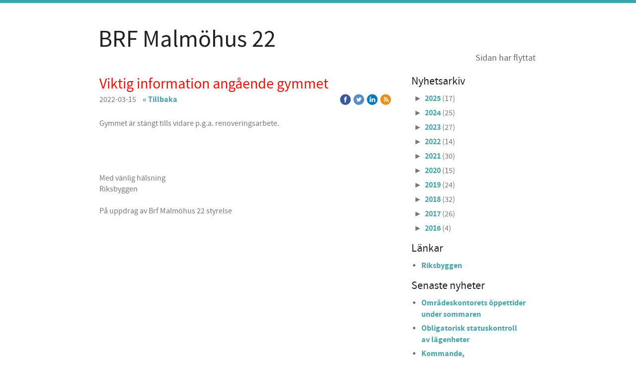

--- FILE ---
content_type: text/html;charset=utf-8
request_url: https://www.mhus22.se/2022/03/15/viktig-information-ang%C3%A5ende-gymmet-%C2%A0-45889303
body_size: 15935
content:
<!DOCTYPE html PUBLIC "-//W3C//DTD XHTML 1.0 Transitional//EN" "http://www.w3.org/TR/xhtml1/DTD/xhtml1-transitional.dtd"><html lang="sv" xml:lang="sv" xmlns="http://www.w3.org/1999/xhtml" class=" h24_page_sub h24_page_blog touch-menu-fix js-bundles faux-section-support h24mobile design-33 theme-323" >
<head>
	<meta name="keywords" content="" />
	<meta name="description" property="og:description" content="Gymmet är stängt tills vidare p.g.a. renoveringsarbete.         Med vänlig hälsning Riksbyggen   På uppdrag av Brf Malmöhus 22 styrelse " />

	
		
	<title>Viktig information angående gymmet   | BRF Mhus 22</title>

			<style type="text/css">
			/* h24-icon */
			@font-face {
    font-family: 'h24-icon';
    src: url('/public/css/fonts/h24icon-webfont.eot');
    src: url('/public/css/fonts/h24icon-webfont.eot?#iefix') format('embedded-opentype'),
         url('/public/css/fonts/h24icon-webfont.woff') format('woff'),
         url('/public/css/fonts/h24icon-webfont.ttf') format('truetype'),
         url('/public/css/fonts/h24icon-webfont.svg#h24-iconicon') format('svg');
    font-weight: normal;
    font-style: normal;
} 

/* Use the following CSS code if you want to use data attributes for inserting your icons */
[data-icon]:before {
	font-family: 'h24-icon';
	content: attr(data-icon);
	speak: none;
	font-weight: normal;
	line-height: 1;
	-webkit-font-smoothing: antialiased;
    -moz-osx-font-smoothing: grayscale;
}

.h24_icon_right_space {
	padding-right: 0.5em;
}
.h24_icon_left_space {
    padding-left: 0.5em;
}

.h24_icon_letterpress {
    /*.opacity(85);*/
    opacity: 0.85;
    filter: alpha(opacity=85);
    text-shadow: rgba(255,255,255,0.2) 0 .1em, rgba(0,0,0,0.4) -0.1em -0.1em;
}		</style>
	
		<script type="text/javascript" src="/public/js/jquery/jquery-1.7.2.min.js"></script>

	<link rel="stylesheet" media="screen" type="text/css" href="//d16pu24ux8h2ex.cloudfront.net/css/bundles/H24DLiveMode-0/3527bc1a20cf4ef2e4cf4681b7930dad.h24.gz.css" />
<link rel="stylesheet" media="screen" type="text/css" href="/Page/H24-Combined-CSS?v=29&amp;iv=426&amp;h=206441" />

<style type="text/css">
/* Source Sans */
/*! License for this font can be found at:SIL Open Font License 1.1 (http://scripts.sil.org/OFL) !*/ @font-face {font-family:'SourceSansPro';src:url('/public/css/fonts/SourceSansPro-Bold-webfont.eot');src:url('/public/css/fonts/SourceSansPro-Bold-webfont.eot?#iefix') format('embedded-opentype'), url('/public/css/fonts/SourceSansPro-Bold-webfont.woff') format('woff'), url('/public/css/fonts/SourceSansPro-Bold-webfont.ttf') format('truetype'), url('/public/css/fonts/SourceSansPro-Bold-webfont.svg#SourceSansPro') format('svg');font-weight:bold;font-style:normal;}@font-face {font-family:'SourceSansPro';src:url('/public/css/fonts/SourceSansPro-BoldIt-webfont.eot');src:url('/public/css/fonts/SourceSansPro-BoldIt-webfont.eot?#iefix') format('embedded-opentype'), url('/public/css/fonts/SourceSansPro-BoldIt-webfont.woff') format('woff'), url('/public/css/fonts/SourceSansPro-BoldIt-webfont.ttf') format('truetype'), url('/public/css/fonts/SourceSansPro-BoldIt-webfont.svg#SourceSansPro') format('svg');font-weight:bold;font-style:italic;}@font-face {font-family:'SourceSansPro';src:url('/public/css/fonts/SourceSansPro-Regular-webfont.eot');src:url('/public/css/fonts/SourceSansPro-Regular-webfont.eot?#iefix') format('embedded-opentype'), url('/public/css/fonts/SourceSansPro-Regular-webfont.woff') format('woff'), url('/public/css/fonts/SourceSansPro-Regular-webfont.ttf') format('truetype'), url('/public/css/fonts/SourceSansPro-Regular-webfont.svg#SourceSansPro') format('svg');font-weight:normal;font-style:normal;}@font-face {font-family:'SourceSansPro';src:url('/public/css/fonts/SourceSansPro-It-webfont.eot');src:url('/public/css/fonts/SourceSansPro-It-webfont.eot?#iefix') format('embedded-opentype'), url('/public/css/fonts/SourceSansPro-It-webfont.woff') format('woff'), url('/public/css/fonts/SourceSansPro-It-webfont.ttf') format('truetype'), url('/public/css/fonts/SourceSansPro-It-webfont.svg#SourceSansPro') format('svg');font-weight:normal;font-style:italic;}
</style>

<style type="text/css">
/* Source Sans Light */
/*! License for this font can be found at:SIL Open Font License 1.1 (http://scripts.sil.org/OFL) !*/ @font-face {font-family:'SourceSansProLight';src:url('/public/css/fonts/SourceSansPro-Light-webfont.eot');src:url('/public/css/fonts/SourceSansPro-Light-webfont.eot?#iefix') format('embedded-opentype'), url('/public/css/fonts/SourceSansPro-Light-webfont.woff') format('woff'), url('/public/css/fonts/SourceSansPro-Light-webfont.ttf') format('truetype'), url('/public/css/fonts/SourceSansPro-Light-webfont.svg#SourceSansPro') format('svg');font-weight:normal;font-style:normal;}@font-face {font-family:'SourceSansProLight';src:url('/public/css/fonts/SourceSansPro-LightIt-webfont.eot');src:url('/public/css/fonts/SourceSansPro-LightIt-webfont.eot?#iefix') format('embedded-opentype'), url('/public/css/fonts/SourceSansPro-LightIt-webfont.woff') format('woff'), url('/public/css/fonts/SourceSansPro-LightIt-webfont.ttf') format('truetype'), url('/public/css/fonts/SourceSansPro-LightIt-webfont.svg#SourceSansPro') format('svg');font-weight:normal;font-style:italic;}
</style>

<style type="text/css">
/* Bebas Neue */
/*! License for this font can be found at:http://www.fontsquirrel.com/license/bebas-neue !*/ @font-face {font-family:'BebasNeueRegular';src:url('/public/css/fonts/BebasNeue-webfont.eot');src:local('☺'), url('/public/css/fonts/BebasNeue-webfont.woff') format('woff'), url('/public/css/fonts/BebasNeue-webfont.ttf') format('truetype'), url('/public/css/fonts/BebasNeue-webfont.svg#webfontkEV7KIuF') format('svg');font-weight:normal;font-style:normal;}
</style>

<style type="text/css">
.h24-u-documentBackgroundHolder {background-repeat:repeat-x;background-attachment:scroll;background-position:center top;background-size:auto;background-color:#ffffff;background-image:url('https://h24-original.s3.amazonaws.com/206441/20519989-vm5gk.jpg');}.h24-u-documentBackgroundHolder .h24-u-documentBackgroundHolder-opacity-color {background-color:#ffffff;opacity:0;}</style>





		<style type="text/css">
	.H24-Mobile-DesktopFooter {
		display:block;
	}
	</style>

					<style type="text/css">
		.responsive_header_panel {
			background-color: #121212 !important;
			color: #FFF !important;
		}

		.responsive_header_panel .header_panel_main .mobile-nav {
			background-color: #121212 !important;
		}

		.responsive_menu_action .hamburger_toggle_button_iconbar {
			background-color: #EEE !important;
		}

		.responsive_header_panel .page_title a:link,
		.responsive_header_panel .page_title a:visited {
			color: #FFF !important;
		}

		.h24mobile .responsive_nav_main .menu_level_1 li a,
		.h24mobile .responsive_nav_main .menu_level_1 li a:link,
		.h24mobile .responsive_nav_main .menu_level_1 li a:active,
		.h24mobile .responsive_nav_main .menu_level_1 li a:visited {
			background-color: #1e1e1e !important;
			border-top: 1px solid #383838 !important;
			border-bottom: 0 !important;
			color: #FFF !important;
		}
		.h24mobile .responsive_nav_main li.active > a:link, 
		.h24mobile .responsive_nav_main li.active > a:active,
		.h24mobile .responsive_nav_main li.active > a:visited {
			background-color: #121212 !important;
			color: #FFF !important;
		}

		.h24mobile .responsive_nav_main .menu_level_1 li.menu_submenu_open > a {
			border-top: 1px solid #383838 !important;
			background-color: #121212 !important;
			color: #FFF !important;
		}

		#responsive_flag_nav li a,
		#responsive_flag_nav li a:link,
		#responsive_flag_nav li a:active,
		#responsive_flag_nav li a:visited {
			background-color: #1e1e1e !important;
			border-top: 1px solid #383838 !important;
			border-bottom: 0 !important;
			color: #FFF !important;
		}

		.h24mobile .responsive_header_store_panel {
			background-color: #000000 !important;
		}

		#responsive_menu_icon {
			color: #FFF !important;
		}

	</style>
		<meta name="viewport" content="width=device-width, initial-scale=1.0" />
				<link rel="stylesheet" media="only screen and (max-width: 1023px)" type="text/css" href="//d16pu24ux8h2ex.cloudfront.net/css/bundles/H24MobileMode-0/710578b300f95d4168d83dfcefca172d.h24.gz.css" />		<script type="text/javascript">
		$(function() {
			$h24.mobile.init();
		});
		</script>
		<!-- End of responsive design -->
	


	<!--[if lte IE 7]>
	<script type="text/javascript">
		$(function(){$("#nav li").mouseover(function(){$(this).addClass("hover");}).mouseout(function(){$(this).removeClass("hover");});});
	</script>
	<![endif]-->
	





<style media="print">
	.hidden,#header,#head,.h24_footer,#footer,.h24_bg_image,#h24_webshop,#h24_order_popup,.h24_do_not_print,.alert_message,#h24_jq_tools_gallery,#facebox,#shadowbox_container,#top-menu-wrapper,#leftside,.sf-menu,#h24_simple_top_menu,#menu,#h24_controlPanel, #admin_panel, #add_content_panel, #ap_subMenuHolder,.editing_control_panel, .settings, .h24_minidropdown, .dialog_save_cancel_buttons,#h24_quickstart, #terms, #purchase_dialog, #h24_purchase_manager, .h24_dialog,#sortable_helper, .simplebit_tab, #h24_picnik_container, .visibility_hidden,.pp-FauxSection, .responsive_container{display:none !important;}/*! Non-supported blocks !*/ .h24_galleria_block {display:none !important;}/*! Make content wide !*/ .h24_heading span,.h24_content_container {width:95% !important;}.h24_collection {float:left;padding:10px;margin-bottom:20px;max-width:100% !important;width:auto !important;}.h24_collection_newline {clear:both;}.block_container {margin:0 10px 10px 0;}.h24_block_rss_block .mobile_fluid_width {width:95% !important;}.h24_content_container img {max-width:100% !important;}/*! Reset block height !*/ .block_container {min-height:auto !important;}.sortable {list-style-type:none;}body, .h24_design { background-color:#ffffff !important;;background-image:none !important;font-family:Georgia, Times, serif !important;font-size:11pt;/*!line-height:1.2;!*/ color:#000000 !important;}img {border:0;}p, span, td, th, h1,h2,h3,h4,h5,em,b,strong { color:#000000 !important;}p {margin:0;}li {background-image:none !important;}a:link, a:visited {color:#0059BF;background:transparent;font-weight:bold;text-decoration:underline;}/*! Clearing !*/ .clearer { clear:both; }/*! Simple gallery !*/ div.simple_gallery_content > div {float:left;position:relative;}div.simple_gallery_content  {clear:both;overflow:hidden;width:100%;}/*! Google maps !*/ div.h24_do_print {display:block;}</style>
</head>
<body class="h24-u-documentBackgroundHolder">
<div class="h24-u-documentBackgroundHolder-opacity-color"></div>


<div id="responsive_header_container" class="responsive_container">

<!-- Header panel -->
<div id="responsive_header_panel" class="responsive_header_panel ">
	<section class="header_panel_main">
		<div class="header_panel_nav_title">
							<h2 class="page_title">
					<a href="//www.mhus22.se/">
						BRF Mhus 22					</a>
				</h2>
						&nbsp;		</div>
		<nav class="mobile-nav">
			<div class="header_panel_nav_flag">
							</div>

						<div class="header_panel_nav_menu">
				<a href="#" id="responsive_menu_icon" class="responsive_menu_action">
					<span class="hamburger_toggle_button_iconbar">&nbsp;</span>
					<span class="hamburger_toggle_button_iconbar">&nbsp;</span>
					<span class="hamburger_toggle_button_iconbar">&nbsp;</span>
				</a>
			</div>
						<div style="clear:both"></div> 
		</nav>
	</section>
	
	<div class="clearer"></div>
</div>




<nav id="responsive_nav_main" class="responsive_nav_main responsive_nav_main_top closed">
	<ul class="menu_level_1">
								<li >
									<a href="/sidan-har-flyttat-47005592">
						Sidan har flyttat						
											</a>
											</li>
						</ul>
</nav>
<div style="clear: both"></div></div>
<div class="responsive_nav_overlay hidden" id="responsive_nav_overlay"></div>


<div id="fb-root"></div>

<!-- H24Design Template Start -->
	

	<div class="page">
		<div id="wrapper">
			<div class="container">
				<div id="header">
					<div class="holder">
							<div class="h24_collage_object h24_collage_object_imagetext h24_collage_free_floating_object" style="z-index:104;left:42px;top:22px;">
				<div class="h24_collage_object_content">
							<a href="/" >
							<img src="/public/generate/collage_object.php?id=10943876&amp;h=cc804a64c1874ba6b92424525ca6f3cd" alt="BRF Malmöhus 22" />
			</a>		</div>
	</div>
	

<div class="h24-socialBox-container" style="display:none;" data-section="socialBoxContainer" data-appearance="sidebar_closed" data-active="true" data-linked="no">
																																																																
		</div>

					<div class="navigation">
						<ul id="nav" class="fixTouchNav">
																							<li class=" last">
																			<a href="/">Sidan har flyttat</a>
																	</li>
													</ul>
					</div>
					</div>
				</div>
				<div id="main">
					<div id="content">
						<div id="h24_content_container" style="width:960px" class="h24_content_container" data-design-layout="[&quot;70.000&quot;,&quot;30.000&quot;]" data-layout-id="5"><div id="collection0" style="width:588px;" class="h24_collection h24_first_collection    " data-collection-index="0"><div id="block_container_120008212" class="block_container blog_post_header_block big_heading_block" style="min-height:0px;">
	<div id="block_120008212">
				<h1 class="h24_heading">
					<span class="flir_big_heading flir_wrap_text" style="display:block; width: 588px">
												Viktig information angående gymmet  										</span>
				</h1>
		<div class="h24_blog_share_links_panel h24_normal_text h24_do_not_print">
			<span class="h24_blog_post_header_text ">
				<span class="h24_blog_timestamp">2022-03-15</span>
							<a class="h24_blog_back" href="/hem/nyheter-32535449">« Tillbaka</a>
			
				
								<span class="h24_blog_sharing">
					<a href="#" onClick="$h24.facebookSDK.shareDialog('http://www.mhus22.se/2022/03/15/viktig-information-angaende-gymmet- -45889303'); return false;">
						<img src="/public/css/common/images/facebook_circle_color-24.png">
					</a>
					<a href="http://twitter.com/share?url=http%3A%2F%2Fwww.mhus22.se%2F2022%2F03%2F15%2Fviktig-information-angaende-gymmet-%C2%A0-45889303%3F1253229169&amp;text=Viktig+information+ang%C3%A5ende+gymmet+%C2%A0" target="_blank">
						<img src="/public/css/common/images/twitter_circle_color-24.png">
					</a>
					<a href="http://www.linkedin.com/shareArticle?mini=true&amp;url=http%3A%2F%2Fwww.mhus22.se%2F2022%2F03%2F15%2Fviktig-information-angaende-gymmet-%C2%A0-45889303%3F85609285&amp;title=Viktig+information+ang%C3%A5ende+gymmet+%C2%A0" target="_blank">
						<img src="/public/css/common/images/linkedin_circle_color-24.png">
					</a>
					<a href="http://www.mhus22.se/RSS/news" target="_blank">
						<img src="/public/css/common/images/rss_circle_color-24.png">
					</a>
				</span>
				
								
			
		</div>
		<div style="clear:both;"></div> 
	</div>
</div>
 
<div id="block_container_120008213" class="block_container standard_text_block text_block" style="min-height:0px;margin:0;">
		<div id="block_120008213">
													<div class="text_content" id="block_120008213_text_content">
								<p>Gymmet är stängt tills vidare p.g.a. renoveringsarbete.<br />
&nbsp;<br />
&nbsp;<br />
&nbsp;<br />
&nbsp;<br />
Med vänlig hälsning<br />
Riksbyggen<br />
&nbsp;<br />
På uppdrag av Brf Malmöhus 22 styrelse</p>
							</div>
					</div>
		<div class="clearer"></div>
</div>

</div><div id="collection1" style="width:252px;" class="h24_collection  h24_last_collection   " data-collection-index="1">
	
<div id="block_container_120008216" class="block_container h24_block_heading" style="min-height:0px;">
 	<div id="block_120008216">
		<div class="small_heading_block">
												<h2 class="h24_heading ">
						<div id="block_120008216_text_content"  class="">
							Nyhetsarkiv						</div>
					</h2>
								
								</div>
	</div>
</div>
<div id="block_container_120008217" class="block_container blog_archive_block h24_do_not_print" style="min-height:0px;">
	<div id="block_120008217">
						<ul class="year" style="margin:0;">
							<li class="year">
						<span class="collapser" style="font-family:Arial,sans-serif;">&#9658;</span>&nbsp;
						<span><a href="/i/a32535449/2025/">2025</a> (17)</span>
											<ul class="month hidden" style="margin:0;padding-left:15px;">
												<li class="month">
							<span class="collapser" style="font-family:Arial,sans-serif;">&#9658;</span>&nbsp;
							<span><a href="/i/a32535449/2025/06/">juni</a> (5)</span>
														<ul class="post hidden" style="margin:0;padding-left:15px;">
																	<li class="post" style="list-style-type:none;margin-left:10px;">
										<span><a href="/2025/06/27/områdeskontorets-öppettider-under-sommaren-46992051">Områdeskontorets öppettider under sommaren</a></span>
									</li>
								</ul>									<ul class="post hidden" style="margin:0;padding-left:15px;">
																	<li class="post" style="list-style-type:none;margin-left:10px;">
										<span><a href="/2025/06/26/obligatorisk-statuskontroll-av-lägenheter-46991719">Obligatorisk statuskontroll av lägenheter</a></span>
									</li>
																	<li class="post" style="list-style-type:none;margin-left:10px;">
										<span><a href="/2025/06/26/kommande,-rökgasventilation-i-hisschakt.-46991708">Kommande, Rökgasventilation i hisschakt.</a></span>
									</li>
																	<li class="post" style="list-style-type:none;margin-left:10px;">
										<span><a href="/2025/06/26/underhållsarbetet-i-värmesystemet-i-låghusen-46991697">Underhållsarbetet i värmesystemet i låghusen</a></span>
									</li>
								</ul>									<ul class="post hidden" style="margin:0;padding-left:15px;">
																	<li class="post" style="list-style-type:none;margin-left:10px;">
										<span><a href="/2025/06/02/varning-för-falska-besökare-–-så-skyddar-du-dig!-46983032">Varning för falska besökare – så skyddar du dig!</a></span>
									</li>
								</ul></li>						<li class="month">
							<span class="collapser" style="font-family:Arial,sans-serif;">&#9658;</span>&nbsp;
							<span><a href="/i/a32535449/2025/05/">maj</a> (5)</span>
														<ul class="post hidden" style="margin:0;padding-left:15px;">
																	<li class="post" style="list-style-type:none;margin-left:10px;">
										<span><a href="/2025/05/21/internet -46977483">Internet </a></span>
									</li>
								</ul>									<ul class="post hidden" style="margin:0;padding-left:15px;">
																	<li class="post" style="list-style-type:none;margin-left:10px;">
										<span><a href="/2025/05/10/information-till-boende-–-resultat-från-brandskyddsrond-vecka-19-46972380">Information till boende – Resultat från brandskyddsrond vecka 19</a></span>
									</li>
								</ul>									<ul class="post hidden" style="margin:0;padding-left:15px;">
																	<li class="post" style="list-style-type:none;margin-left:10px;">
										<span><a href="/2025/05/09/viktig-angående-garageplatser-46971995">Viktig angående Garageplatser</a></span>
									</li>
								</ul>									<ul class="post hidden" style="margin:0;padding-left:15px;">
																	<li class="post" style="list-style-type:none;margin-left:10px;">
										<span><a href="/2025/05/03/problem-med-måsar-46968596">Problem med måsar</a></span>
									</li>
																	<li class="post" style="list-style-type:none;margin-left:10px;">
										<span><a href="/2025/05/03/varför-är-en-underhållsplan-viktig-för-vår-bostadsrättsförening--46968581">Varför är en underhållsplan viktig för vår bostadsrättsförening?</a></span>
									</li>
								</ul></li>						<li class="month">
							<span class="collapser" style="font-family:Arial,sans-serif;">&#9658;</span>&nbsp;
							<span><a href="/i/a32535449/2025/04/">april</a> (7)</span>
														<ul class="post hidden" style="margin:0;padding-left:15px;">
																	<li class="post" style="list-style-type:none;margin-left:10px;">
										<span><a href="/2025/04/26/varför-ovk-och-statuskontroll-är-viktiga-46965670">Varför OVK och statuskontroll är viktiga</a></span>
									</li>
								</ul>									<ul class="post hidden" style="margin:0;padding-left:15px;">
																	<li class="post" style="list-style-type:none;margin-left:10px;">
										<span><a href="/2025/04/22/container-för-boende-ibrf-malmöhus-22-46963662">Container för boende iBrf Malmöhus 22</a></span>
									</li>
								</ul>									<ul class="post hidden" style="margin:0;padding-left:15px;">
																	<li class="post" style="list-style-type:none;margin-left:10px;">
										<span><a href="/2025/04/21/information-om-miljöhusen-46963375">Information om Miljöhusen</a></span>
									</li>
								</ul>									<ul class="post hidden" style="margin:0;padding-left:15px;">
																	<li class="post" style="list-style-type:none;margin-left:10px;">
										<span><a href="/2025/04/18/information-om-brandskyddsöversyn-–-vecka-16-46961817">Information om brandskyddsöversyn – vecka 16</a></span>
									</li>
								</ul>									<ul class="post hidden" style="margin:0;padding-left:15px;">
																	<li class="post" style="list-style-type:none;margin-left:10px;">
										<span><a href="/2025/04/10/problemet-med-råttor-46957803">Problemet med råttor </a></span>
									</li>
								</ul>									<ul class="post hidden" style="margin:0;padding-left:15px;">
																	<li class="post" style="list-style-type:none;margin-left:10px;">
										<span><a href="/2025/04/07/brandskyddsöversyn-46956682">Brandskyddsöversyn</a></span>
									</li>
								</ul>									<ul class="post hidden" style="margin:0;padding-left:15px;">
																	<li class="post" style="list-style-type:none;margin-left:10px;">
										<span><a href="/2025/04/03/om-el-ladd-platserna-46954147">Om El-ladd platserna</a></span>
									</li>
								</ul></li></ul></li>					<li class="year">
						<span class="collapser" style="font-family:Arial,sans-serif;">&#9658;</span>&nbsp;
						<span><a href="/i/a32535449/2024/">2024</a> (25)</span>
											<ul class="month hidden" style="margin:0;padding-left:15px;">
												<li class="month">
							<span class="collapser" style="font-family:Arial,sans-serif;">&#9658;</span>&nbsp;
							<span><a href="/i/a32535449/2024/12/">december</a> (2)</span>
														<ul class="post hidden" style="margin:0;padding-left:15px;">
																	<li class="post" style="list-style-type:none;margin-left:10px;">
										<span><a href="/2024/12/16/container-för-boende-i brf-malmöhus-22-46879464">Container för boende i Brf Malmöhus 22</a></span>
									</li>
								</ul>									<ul class="post hidden" style="margin:0;padding-left:15px;">
																	<li class="post" style="list-style-type:none;margin-left:10px;">
										<span><a href="/2024/12/03/missförstånd-med-p-böterna -46872493">Missförstånd med P-böterna </a></span>
									</li>
								</ul></li>						<li class="month">
							<span class="collapser" style="font-family:Arial,sans-serif;">&#9658;</span>&nbsp;
							<span><a href="/i/a32535449/2024/11/">november</a> (2)</span>
														<ul class="post hidden" style="margin:0;padding-left:15px;">
																	<li class="post" style="list-style-type:none;margin-left:10px;">
										<span><a href="/2024/11/16/förslag-på-nya-stadgar-46863169">Förslag på nya stadgar</a></span>
									</li>
								</ul>									<ul class="post hidden" style="margin:0;padding-left:15px;">
																	<li class="post" style="list-style-type:none;margin-left:10px;">
										<span><a href="/2024/11/07/digitala-parkeringtillstånd -46857662">Digitala parkeringtillstånd </a></span>
									</li>
								</ul></li>						<li class="month">
							<span class="collapser" style="font-family:Arial,sans-serif;">&#9658;</span>&nbsp;
							<span><a href="/i/a32535449/2024/10/">oktober</a> (1)</span>
														<ul class="post hidden" style="margin:0;padding-left:15px;">
																	<li class="post" style="list-style-type:none;margin-left:10px;">
										<span><a href="/2024/10/09/krisstöd -46839654">Krisstöd </a></span>
									</li>
								</ul></li>						<li class="month">
							<span class="collapser" style="font-family:Arial,sans-serif;">&#9658;</span>&nbsp;
							<span><a href="/i/a32535449/2024/06/">juni</a> (3)</span>
														<ul class="post hidden" style="margin:0;padding-left:15px;">
																	<li class="post" style="list-style-type:none;margin-left:10px;">
										<span><a href="/2024/06/29/parkeringskorten-46783116">Parkeringskorten</a></span>
									</li>
								</ul>									<ul class="post hidden" style="margin:0;padding-left:15px;">
																	<li class="post" style="list-style-type:none;margin-left:10px;">
										<span><a href="/2024/06/23/en-liten-glädjande-nyhet-46780236">En liten glädjande nyhet</a></span>
									</li>
								</ul>									<ul class="post hidden" style="margin:0;padding-left:15px;">
																	<li class="post" style="list-style-type:none;margin-left:10px;">
										<span><a href="/2024/06/20/områdeskontorets-öppettider-under-sommaren-46779169">Områdeskontorets öppettider under sommaren</a></span>
									</li>
								</ul></li>						<li class="month">
							<span class="collapser" style="font-family:Arial,sans-serif;">&#9658;</span>&nbsp;
							<span><a href="/i/a32535449/2024/05/">maj</a> (3)</span>
														<ul class="post hidden" style="margin:0;padding-left:15px;">
																	<li class="post" style="list-style-type:none;margin-left:10px;">
										<span><a href="/2024/05/27/mata-inte-fåglar-46763691">Mata inte fåglar</a></span>
									</li>
								</ul>									<ul class="post hidden" style="margin:0;padding-left:15px;">
																	<li class="post" style="list-style-type:none;margin-left:10px;">
										<span><a href="/2024/05/06/höjning-av-månadsavgiften-för-garage,-p-plats,cykleförråd,-mopedsförråd-och-barnvagnsförråd-från-202-46750020">Höjning av månadsavgiften för garage, p-plats,cykleförråd, mopedsförråd och barnvagnsförråd från 20…</a></span>
									</li>
								</ul>									<ul class="post hidden" style="margin:0;padding-left:15px;">
																	<li class="post" style="list-style-type:none;margin-left:10px;">
										<span><a href="/2024/05/05/info-angående-laddstolparna-46749699">Info angående laddstolparna</a></span>
									</li>
								</ul></li>						<li class="month">
							<span class="collapser" style="font-family:Arial,sans-serif;">&#9658;</span>&nbsp;
							<span><a href="/i/a32535449/2024/04/">april</a> (4)</span>
														<ul class="post hidden" style="margin:0;padding-left:15px;">
																	<li class="post" style="list-style-type:none;margin-left:10px;">
										<span><a href="/2024/04/23/till-er-som-har-en-uteplats-46741781">Till er som har en uteplats</a></span>
									</li>
								</ul>									<ul class="post hidden" style="margin:0;padding-left:15px;">
																	<li class="post" style="list-style-type:none;margin-left:10px;">
										<span><a href="/2024/04/10/container-för-boende-ibrf-malmöhus-22-46730755">Container för boende iBrf Malmöhus 22</a></span>
									</li>
								</ul>									<ul class="post hidden" style="margin:0;padding-left:15px;">
																	<li class="post" style="list-style-type:none;margin-left:10px;">
										<span><a href="/2024/04/09/information-till-våra-medlemmar-46730693">Information till våra medlemmar</a></span>
									</li>
								</ul>									<ul class="post hidden" style="margin:0;padding-left:15px;">
																	<li class="post" style="list-style-type:none;margin-left:10px;">
										<span><a href="/2024/04/02/öppettider-för-att-träffa-styrelsen -46724388">Öppettider för att träffa styrelsen </a></span>
									</li>
								</ul></li>						<li class="month">
							<span class="collapser" style="font-family:Arial,sans-serif;">&#9658;</span>&nbsp;
							<span><a href="/i/a32535449/2024/03/">mars</a> (2)</span>
														<ul class="post hidden" style="margin:0;padding-left:15px;">
																	<li class="post" style="list-style-type:none;margin-left:10px;">
										<span><a href="/2024/03/25/recyckel-cykelrensning -46715119">Recyckel cykelrensning </a></span>
									</li>
								</ul>									<ul class="post hidden" style="margin:0;padding-left:15px;">
																	<li class="post" style="list-style-type:none;margin-left:10px;">
										<span><a href="/2024/03/08/stämmprotokol -46697960">Stämmprotokol </a></span>
									</li>
								</ul></li>						<li class="month">
							<span class="collapser" style="font-family:Arial,sans-serif;">&#9658;</span>&nbsp;
							<span><a href="/i/a32535449/2024/02/">februari</a> (3)</span>
														<ul class="post hidden" style="margin:0;padding-left:15px;">
																	<li class="post" style="list-style-type:none;margin-left:10px;">
										<span><a href="/2024/02/12/viktig-information -46675878">Viktig information </a></span>
									</li>
								</ul>									<ul class="post hidden" style="margin:0;padding-left:15px;">
																	<li class="post" style="list-style-type:none;margin-left:10px;">
										<span><a href="/2024/02/10/vad-innebär-det-att-sitta-i-styrelsen-för-vår-förening.-46673729">Vad innebär det att sitta i styrelsen för vår förening.</a></span>
									</li>
								</ul>									<ul class="post hidden" style="margin:0;padding-left:15px;">
																	<li class="post" style="list-style-type:none;margin-left:10px;">
										<span><a href="/2024/02/05/på-förekommen-anledning-46668653">På förekommen anledning</a></span>
									</li>
								</ul></li>						<li class="month">
							<span class="collapser" style="font-family:Arial,sans-serif;">&#9658;</span>&nbsp;
							<span><a href="/i/a32535449/2024/01/">januari</a> (5)</span>
														<ul class="post hidden" style="margin:0;padding-left:15px;">
																	<li class="post" style="list-style-type:none;margin-left:10px;">
										<span><a href="/2024/01/26/viktig-information-till-alla-medlemmar-om-1-medlems-agerande-mot-styrelsen-och-föreningen-46658374">Viktig information till alla medlemmar om 1 medlems agerande mot styrelsen och föreningen</a></span>
									</li>
								</ul>									<ul class="post hidden" style="margin:0;padding-left:15px;">
																	<li class="post" style="list-style-type:none;margin-left:10px;">
										<span><a href="/2024/01/15/protokollet-från-extra-stämman-46644214">Protokollet från extra stämman</a></span>
									</li>
								</ul>									<ul class="post hidden" style="margin:0;padding-left:15px;">
																	<li class="post" style="list-style-type:none;margin-left:10px;">
										<span><a href="/2024/01/14/information-till-alla-som-bor-i-vår-förening-malmöhus-22-46642885">Information till alla som bor i vår förening Malmöhus 22</a></span>
									</li>
								</ul>									<ul class="post hidden" style="margin:0;padding-left:15px;">
																	<li class="post" style="list-style-type:none;margin-left:10px;">
										<span><a href="/2024/01/05/information-till-boende-om-vilka-uppdrag-och-projekt-som-sker-och-kommer-ske-i-området- -46632577">Information till boende om vilka uppdrag och projekt som sker och kommer ske i området  </a></span>
									</li>
								</ul>									<ul class="post hidden" style="margin:0;padding-left:15px;">
																	<li class="post" style="list-style-type:none;margin-left:10px;">
										<span><a href="/2024/01/04/vad-är-pcb-och-varför-anses-det-vara-farligt- -46631580">Vad är PCB och varför anses det vara farligt? </a></span>
									</li>
								</ul></li></ul></li>					<li class="year">
						<span class="collapser" style="font-family:Arial,sans-serif;">&#9658;</span>&nbsp;
						<span><a href="/i/a32535449/2023/">2023</a> (27)</span>
											<ul class="month hidden" style="margin:0;padding-left:15px;">
												<li class="month">
							<span class="collapser" style="font-family:Arial,sans-serif;">&#9658;</span>&nbsp;
							<span><a href="/i/a32535449/2023/12/">december</a> (1)</span>
														<ul class="post hidden" style="margin:0;padding-left:15px;">
																	<li class="post" style="list-style-type:none;margin-left:10px;">
										<span><a href="/2023/12/14/container-för-boende-ibrf-malmöhus-22-46616407">Container för boende iBrf Malmöhus 22</a></span>
									</li>
								</ul></li>						<li class="month">
							<span class="collapser" style="font-family:Arial,sans-serif;">&#9658;</span>&nbsp;
							<span><a href="/i/a32535449/2023/11/">november</a> (1)</span>
														<ul class="post hidden" style="margin:0;padding-left:15px;">
																	<li class="post" style="list-style-type:none;margin-left:10px;">
										<span><a href="/2023/11/28/höjning-av-årsavgiften(månadsavgiften)-46599907">Höjning av årsavgiften(månadsavgiften)</a></span>
									</li>
								</ul></li>						<li class="month">
							<span class="collapser" style="font-family:Arial,sans-serif;">&#9658;</span>&nbsp;
							<span><a href="/i/a32535449/2023/10/">oktober</a> (2)</span>
														<ul class="post hidden" style="margin:0;padding-left:15px;">
																	<li class="post" style="list-style-type:none;margin-left:10px;">
										<span><a href="/2023/10/27/förtydligande-information.-46556257">Förtydligande information.</a></span>
									</li>
								</ul>									<ul class="post hidden" style="margin:0;padding-left:15px;">
																	<li class="post" style="list-style-type:none;margin-left:10px;">
										<span><a href="/2023/10/12/viktig-information-om-månadsavgift(hyra)-och-föreningens-ekonomi-inbjudan-medlemsmöte -46540738">Viktig information om månadsavgift(hyra) och föreningens ekonomi & inbjudan medlemsmöte </a></span>
									</li>
								</ul></li>						<li class="month">
							<span class="collapser" style="font-family:Arial,sans-serif;">&#9658;</span>&nbsp;
							<span><a href="/i/a32535449/2023/09/">september</a> (4)</span>
														<ul class="post hidden" style="margin:0;padding-left:15px;">
																	<li class="post" style="list-style-type:none;margin-left:10px;">
										<span><a href="/2023/09/12/information-projekt-asfaltering-till-garageinehavare-g3-46506603">Information projekt asfaltering - till garageinehavare G3</a></span>
									</li>
																	<li class="post" style="list-style-type:none;margin-left:10px;">
										<span><a href="/2023/09/12/till-boende-på-serenadgatan-1-17-och-2-18-46506295">Till boende på Serenadgatan 1-17 och 2 - 18</a></span>
									</li>
								</ul>									<ul class="post hidden" style="margin:0;padding-left:15px;">
																	<li class="post" style="list-style-type:none;margin-left:10px;">
										<span><a href="/2023/09/11/viktig-information-angående-tvätthallarna -46505782">Viktig information angående tvätthallarna </a></span>
									</li>
								</ul>									<ul class="post hidden" style="margin:0;padding-left:15px;">
																	<li class="post" style="list-style-type:none;margin-left:10px;">
										<span><a href="/2023/09/10/miljöhus-och-containrar-46505221">Miljöhus och containrar</a></span>
									</li>
								</ul></li>						<li class="month">
							<span class="collapser" style="font-family:Arial,sans-serif;">&#9658;</span>&nbsp;
							<span><a href="/i/a32535449/2023/08/">augusti</a> (2)</span>
														<ul class="post hidden" style="margin:0;padding-left:15px;">
																	<li class="post" style="list-style-type:none;margin-left:10px;">
										<span><a href="/2023/08/28/container-för-boende-ibrf-malmöhus-22-46493257">Container för boende iBrf Malmöhus 22</a></span>
									</li>
								</ul>									<ul class="post hidden" style="margin:0;padding-left:15px;">
																	<li class="post" style="list-style-type:none;margin-left:10px;">
										<span><a href="/2023/08/15/viktig-information-till-samtliga-medlemmar-46482277">Viktig information till samtliga medlemmar</a></span>
									</li>
								</ul></li>						<li class="month">
							<span class="collapser" style="font-family:Arial,sans-serif;">&#9658;</span>&nbsp;
							<span><a href="/i/a32535449/2023/07/">juli</a> (1)</span>
														<ul class="post hidden" style="margin:0;padding-left:15px;">
																	<li class="post" style="list-style-type:none;margin-left:10px;">
										<span><a href="/2023/07/06/viktig-information-till-våra-medlemmar-urgent-information-to-our-members-46455640">Viktig information till våra medlemmar/Urgent information to our members</a></span>
									</li>
								</ul></li>						<li class="month">
							<span class="collapser" style="font-family:Arial,sans-serif;">&#9658;</span>&nbsp;
							<span><a href="/i/a32535449/2023/06/">juni</a> (2)</span>
														<ul class="post hidden" style="margin:0;padding-left:15px;">
																	<li class="post" style="list-style-type:none;margin-left:10px;">
										<span><a href="/2023/06/24/till-alla-boende-i-vår-förening-som-har-en-parkeringsplats - - - - -(gäller-inte-garageplats)-46446562">TILL ALLA BOENDE I VÅR FÖRENING SOM HAR EN PARKERINGSPLATS          (gäller inte garageplats)</a></span>
									</li>
																	<li class="post" style="list-style-type:none;margin-left:10px;">
										<span><a href="/2023/06/24/områdeskontorets-öppettider-under-sommaren-46446547">Områdeskontorets öppettider under sommaren</a></span>
									</li>
								</ul></li>						<li class="month">
							<span class="collapser" style="font-family:Arial,sans-serif;">&#9658;</span>&nbsp;
							<span><a href="/i/a32535449/2023/05/">maj</a> (1)</span>
														<ul class="post hidden" style="margin:0;padding-left:15px;">
																	<li class="post" style="list-style-type:none;margin-left:10px;">
										<span><a href="/2023/05/02/rensning-av-cyklar-46399814">Rensning av cyklar</a></span>
									</li>
								</ul></li>						<li class="month">
							<span class="collapser" style="font-family:Arial,sans-serif;">&#9658;</span>&nbsp;
							<span><a href="/i/a32535449/2023/03/">mars</a> (12)</span>
														<ul class="post hidden" style="margin:0;padding-left:15px;">
																	<li class="post" style="list-style-type:none;margin-left:10px;">
										<span><a href="/2023/03/31/stämmoprotokollet-46370941">Stämmoprotokollet</a></span>
									</li>
								</ul>									<ul class="post hidden" style="margin:0;padding-left:15px;">
																	<li class="post" style="list-style-type:none;margin-left:10px;">
										<span><a href="/2023/03/28/styrelse-har-bestämt-att-ni-kommer-få-fritt-bredband-under-maj-och-juni-2023.-46366392">Styrelse har bestämt att ni kommer få fritt bredband under maj och juni 2023.</a></span>
									</li>
								</ul>									<ul class="post hidden" style="margin:0;padding-left:15px;">
																	<li class="post" style="list-style-type:none;margin-left:10px;">
										<span><a href="/2023/03/17/riksbyggen-informerar-gällande-fönster,-fönsterdörrar-och-fasader-malmö-2023-03-15-46355541">Riksbyggen informerar GÄLLANDE FÖNSTER, FÖNSTERDÖRRAR OCH FASADER Malmö 2023-03-15</a></span>
									</li>
																	<li class="post" style="list-style-type:none;margin-left:10px;">
										<span><a href="/2023/03/17/riksbyggen-informerar-gällande-fönster,-fönsterdörrar-och-fasader-malmö-2023-03-15_-46355526">Riksbyggen informerar GÄLLANDE FÖNSTER, FÖNSTERDÖRRAR OCH FASADER Malmö 2023-03-15</a></span>
									</li>
																	<li class="post" style="list-style-type:none;margin-left:10px;">
										<span><a href="/2023/03/17/områdeskontoret-är-öppet-på-skärtorsdagen-den-06-4.-från-kl.-08-00-till-kl.-11-00-46355354">Områdeskontoret är öppet på skärtorsdagen den 06/4. från kl. 08:00 till kl. 11:00</a></span>
									</li>
																	<li class="post" style="list-style-type:none;margin-left:10px;">
										<span><a href="/2023/03/17/container-för-boende-ibrf-malmöhus-22-46354886">Container för boende iBrf Malmöhus 22</a></span>
									</li>
								</ul>									<ul class="post hidden" style="margin:0;padding-left:15px;">
																	<li class="post" style="list-style-type:none;margin-left:10px;">
										<span><a href="/2023/03/16/målning-av-staket-46354098">Målning av staket</a></span>
									</li>
								</ul>									<ul class="post hidden" style="margin:0;padding-left:15px;">
																	<li class="post" style="list-style-type:none;margin-left:10px;">
										<span><a href="/2023/03/14/info-om-elstöd-46351409">Info om elstöd</a></span>
									</li>
								</ul>									<ul class="post hidden" style="margin:0;padding-left:15px;">
																	<li class="post" style="list-style-type:none;margin-left:10px;">
										<span><a href="/2023/03/12/laddstolpar-46349193">Laddstolpar</a></span>
									</li>
																	<li class="post" style="list-style-type:none;margin-left:10px;">
										<span><a href="/2023/03/12/brandskydd-46349181">Brandskydd</a></span>
									</li>
																	<li class="post" style="list-style-type:none;margin-left:10px;">
										<span><a href="/2023/03/12/projekt-pcb-sanering-46349170">Projekt pcb sanering</a></span>
									</li>
																	<li class="post" style="list-style-type:none;margin-left:10px;">
										<span><a href="/2023/03/12/projekt-relining-46349157">Projekt relining</a></span>
									</li>
								</ul></li>						<li class="month">
							<span class="collapser" style="font-family:Arial,sans-serif;">&#9658;</span>&nbsp;
							<span><a href="/i/a32535449/2023/01/">januari</a> (1)</span>
														<ul class="post hidden" style="margin:0;padding-left:15px;">
																	<li class="post" style="list-style-type:none;margin-left:10px;">
										<span><a href="/2023/01/09/information-från-polisen-46269286">INFORMATION FRÅN POLISEN</a></span>
									</li>
								</ul></li></ul></li>					<li class="year">
						<span class="collapser" style="font-family:Arial,sans-serif;">&#9658;</span>&nbsp;
						<span><a href="/i/a32535449/2022/">2022</a> (14)</span>
											<ul class="month hidden" style="margin:0;padding-left:15px;">
												<li class="month">
							<span class="collapser" style="font-family:Arial,sans-serif;">&#9658;</span>&nbsp;
							<span><a href="/i/a32535449/2022/12/">december</a> (1)</span>
														<ul class="post hidden" style="margin:0;padding-left:15px;">
																	<li class="post" style="list-style-type:none;margin-left:10px;">
										<span><a href="/2022/12/15/info-angående-gästparkering-på-serenadgatan-19-46243174">Info angående gästparkering på Serenadgatan 19</a></span>
									</li>
								</ul></li>						<li class="month">
							<span class="collapser" style="font-family:Arial,sans-serif;">&#9658;</span>&nbsp;
							<span><a href="/i/a32535449/2022/11/">november</a> (2)</span>
														<ul class="post hidden" style="margin:0;padding-left:15px;">
																	<li class="post" style="list-style-type:none;margin-left:10px;">
										<span><a href="/2022/11/27/läs-denna-viktiga-information-om-våra-parkeringsplatser-46220647">Läs denna viktiga information om våra parkeringsplatser</a></span>
									</li>
								</ul>									<ul class="post hidden" style="margin:0;padding-left:15px;">
																	<li class="post" style="list-style-type:none;margin-left:10px;">
										<span><a href="/2022/11/05/ändrade-öppettider-för-områdeskontoret-46197089">Ändrade öppettider för områdeskontoret</a></span>
									</li>
								</ul></li>						<li class="month">
							<span class="collapser" style="font-family:Arial,sans-serif;">&#9658;</span>&nbsp;
							<span><a href="/i/a32535449/2022/08/">augusti</a> (3)</span>
														<ul class="post hidden" style="margin:0;padding-left:15px;">
																	<li class="post" style="list-style-type:none;margin-left:10px;">
										<span><a href="/2022/08/05/månadsavgiftshöjning-för lägenheten!(månadshyra)-46090158">Månadsavgiftshöjning för lägenheten!(månadshyra)</a></span>
									</li>
																	<li class="post" style="list-style-type:none;margin-left:10px;">
										<span><a href="/2022/08/05/obs-information-ommalmöhus-22räddningsvägari-området-46090147">OBS information omMalmöhus 22RÄDDNINGSVÄGARi området</a></span>
									</li>
																	<li class="post" style="list-style-type:none;margin-left:10px;">
										<span><a href="/2022/08/05/utlåning-av-nycklar-46090136">Utlåning av nycklar</a></span>
									</li>
								</ul></li>						<li class="month">
							<span class="collapser" style="font-family:Arial,sans-serif;">&#9658;</span>&nbsp;
							<span><a href="/i/a32535449/2022/06/">juni</a> (1)</span>
														<ul class="post hidden" style="margin:0;padding-left:15px;">
																	<li class="post" style="list-style-type:none;margin-left:10px;">
										<span><a href="/2022/06/08/container-för-boende-ibrf-malmöhus-22-46026906">Container för boende iBrf Malmöhus 22</a></span>
									</li>
								</ul></li>						<li class="month">
							<span class="collapser" style="font-family:Arial,sans-serif;">&#9658;</span>&nbsp;
							<span><a href="/i/a32535449/2022/04/">april</a> (4)</span>
														<ul class="post hidden" style="margin:0;padding-left:15px;">
																	<li class="post" style="list-style-type:none;margin-left:10px;">
										<span><a href="/2022/04/25/riksbyggen-informerar-gällande-fönster,-fönsterdörrar-och-fasader -45953092">Riksbyggen informerar GÄLLANDE FÖNSTER, FÖNSTERDÖRRAR OCH FASADER </a></span>
									</li>
								</ul>									<ul class="post hidden" style="margin:0;padding-left:15px;">
																	<li class="post" style="list-style-type:none;margin-left:10px;">
										<span><a href="/2022/04/19/försäljning-av-honung1-2-kilo-honung-kostar-35-kronor-45944387">Försäljning av honung1/2 kilo honung kostar 35 kronor</a></span>
									</li>
								</ul>									<ul class="post hidden" style="margin:0;padding-left:15px;">
																	<li class="post" style="list-style-type:none;margin-left:10px;">
										<span><a href="/2022/04/07/riksbyggen-informerar-gällande-fönster,-fönsterdörrar-och-fasader-45926053">Riksbyggen informerar GÄLLANDE FÖNSTER, FÖNSTERDÖRRAR OCH FASADER</a></span>
									</li>
								</ul>									<ul class="post hidden" style="margin:0;padding-left:15px;">
																	<li class="post" style="list-style-type:none;margin-left:10px;">
										<span><a href="/2022/04/04/container-för-boende-ibrf-malmöhus-22-45918586">Container för boende iBrf Malmöhus 22</a></span>
									</li>
								</ul></li>						<li class="month">
							<span class="collapser" style="font-family:Arial,sans-serif;">&#9658;</span>&nbsp;
							<span><a href="/i/a32535449/2022/03/">mars</a> (2)</span>
														<ul class="post hidden" style="margin:0;padding-left:15px;">
																	<li class="post" style="list-style-type:none;margin-left:10px;">
										<span><a href="/2022/03/29/vattenläcka-på-kvartettgatan-45911256">Vattenläcka på Kvartettgatan</a></span>
									</li>
								</ul>									<ul class="post hidden" style="margin:0;padding-left:15px;">
																	<li class="post" style="list-style-type:none;margin-left:10px;">
										<span><a href="/2022/03/15/viktig-information-angående-gymmet- -45889303">Viktig information angående gymmet  </a></span>
									</li>
								</ul></li>						<li class="month">
							<span class="collapser" style="font-family:Arial,sans-serif;">&#9658;</span>&nbsp;
							<span><a href="/i/a32535449/2022/01/">januari</a> (1)</span>
														<ul class="post hidden" style="margin:0;padding-left:15px;">
																	<li class="post" style="list-style-type:none;margin-left:10px;">
										<span><a href="/2022/01/25/riksbyggen-informerar-gällande-fönster,-fönsterdörrar-och-fasader-malmö-2022-01-18-45803456">Riksbyggen informerar GÄLLANDE FÖNSTER, FÖNSTERDÖRRAR OCH FASADER Malmö 2022-01-18</a></span>
									</li>
								</ul></li></ul></li>					<li class="year">
						<span class="collapser" style="font-family:Arial,sans-serif;">&#9658;</span>&nbsp;
						<span><a href="/i/a32535449/2021/">2021</a> (30)</span>
											<ul class="month hidden" style="margin:0;padding-left:15px;">
												<li class="month">
							<span class="collapser" style="font-family:Arial,sans-serif;">&#9658;</span>&nbsp;
							<span><a href="/i/a32535449/2021/12/">december</a> (2)</span>
														<ul class="post hidden" style="margin:0;padding-left:15px;">
																	<li class="post" style="list-style-type:none;margin-left:10px;">
										<span><a href="/2021/12/21/områdeskontorets-öppettider-under-julen-45744668">Områdeskontorets öppettider under julen</a></span>
									</li>
								</ul>									<ul class="post hidden" style="margin:0;padding-left:15px;">
																	<li class="post" style="list-style-type:none;margin-left:10px;">
										<span><a href="/2021/12/01/stoppviktigt-att-ni-medlemmar-och-boende-läser-detta-då-det-gäller-era-pengar-45712231">STOPPVIKTIGT ATT NI MEDLEMMAR OCH BOENDE LÄSER DETTA DÅ DET GÄLLER ERA PENGAR</a></span>
									</li>
								</ul></li>						<li class="month">
							<span class="collapser" style="font-family:Arial,sans-serif;">&#9658;</span>&nbsp;
							<span><a href="/i/a32535449/2021/11/">november</a> (4)</span>
														<ul class="post hidden" style="margin:0;padding-left:15px;">
																	<li class="post" style="list-style-type:none;margin-left:10px;">
										<span><a href="/2021/11/24/container-för-boende-ibrf-malmöhus-22-45701688">Container för boende iBrf Malmöhus 22</a></span>
									</li>
								</ul>									<ul class="post hidden" style="margin:0;padding-left:15px;">
																	<li class="post" style="list-style-type:none;margin-left:10px;">
										<span><a href="/2021/11/16/avgiftshöjning lägenheten!-45686347">Avgiftshöjning lägenheten!</a></span>
									</li>
								</ul>									<ul class="post hidden" style="margin:0;padding-left:15px;">
																	<li class="post" style="list-style-type:none;margin-left:10px;">
										<span><a href="/2021/11/10/information-gällande-pcb-sanering.-45677530">Information gällande PCB-sanering.</a></span>
									</li>
								</ul>									<ul class="post hidden" style="margin:0;padding-left:15px;">
																	<li class="post" style="list-style-type:none;margin-left:10px;">
										<span><a href="/2021/11/08/information-om-relining-45673741">Information om relining</a></span>
									</li>
								</ul></li>						<li class="month">
							<span class="collapser" style="font-family:Arial,sans-serif;">&#9658;</span>&nbsp;
							<span><a href="/i/a32535449/2021/09/">september</a> (3)</span>
														<ul class="post hidden" style="margin:0;padding-left:15px;">
																	<li class="post" style="list-style-type:none;margin-left:10px;">
										<span><a href="/2021/09/28/den-30-september-öppnas-gymmet-igen…-45601027">Den 30 september öppnas gymmet igen…</a></span>
									</li>
								</ul>									<ul class="post hidden" style="margin:0;padding-left:15px;">
																	<li class="post" style="list-style-type:none;margin-left:10px;">
										<span><a href="/2021/09/21/styrelsens-verksamhetsberättelse verksamhetsåret-1-september-2020-till-31-augusti-2021  -45587001">STYRELSENS VERKSAMHETSBERÄTTELSE verksamhetsåret 1 september 2020 till 31 augusti 2021  </a></span>
									</li>
								</ul>									<ul class="post hidden" style="margin:0;padding-left:15px;">
																	<li class="post" style="list-style-type:none;margin-left:10px;">
										<span><a href="/2021/09/10/avgiftsändring-45564480">Avgiftsändring</a></span>
									</li>
								</ul></li>						<li class="month">
							<span class="collapser" style="font-family:Arial,sans-serif;">&#9658;</span>&nbsp;
							<span><a href="/i/a32535449/2021/08/">augusti</a> (2)</span>
														<ul class="post hidden" style="margin:0;padding-left:15px;">
																	<li class="post" style="list-style-type:none;margin-left:10px;">
										<span><a href="/2021/08/25/honung-45537065">HONUNG</a></span>
									</li>
								</ul>									<ul class="post hidden" style="margin:0;padding-left:15px;">
																	<li class="post" style="list-style-type:none;margin-left:10px;">
										<span><a href="/2021/08/23/container-för-boende-i-brf-malmöhus-22-45533109">Container för boende i Brf Malmöhus 22</a></span>
									</li>
								</ul></li>						<li class="month">
							<span class="collapser" style="font-family:Arial,sans-serif;">&#9658;</span>&nbsp;
							<span><a href="/i/a32535449/2021/06/">juni</a> (2)</span>
														<ul class="post hidden" style="margin:0;padding-left:15px;">
																	<li class="post" style="list-style-type:none;margin-left:10px;">
										<span><a href="/2021/06/17/honung -45430663">HONUNG </a></span>
									</li>
								</ul>									<ul class="post hidden" style="margin:0;padding-left:15px;">
																	<li class="post" style="list-style-type:none;margin-left:10px;">
										<span><a href="/2021/06/02/container-för-boende-i-brf-malmöhus-22 -45403830">Container för boende i Brf Malmöhus 22 </a></span>
									</li>
								</ul></li>						<li class="month">
							<span class="collapser" style="font-family:Arial,sans-serif;">&#9658;</span>&nbsp;
							<span><a href="/i/a32535449/2021/05/">maj</a> (3)</span>
														<ul class="post hidden" style="margin:0;padding-left:15px;">
																	<li class="post" style="list-style-type:none;margin-left:10px;">
										<span><a href="/2021/05/25/plocka-upp-efter-din-hund-katt.-45388030">Plocka upp efter din hund/katt.</a></span>
									</li>
								</ul>									<ul class="post hidden" style="margin:0;padding-left:15px;">
																	<li class="post" style="list-style-type:none;margin-left:10px;">
										<span><a href="/2021/05/20/områdeskontorets-öppettider-under-sommaren-45377044">Områdeskontorets öppettider under sommaren</a></span>
									</li>
																	<li class="post" style="list-style-type:none;margin-left:10px;">
										<span><a href="/2021/05/20/garantibesiktning-avslutad-45375946">Garantibesiktning avslutad</a></span>
									</li>
								</ul></li>						<li class="month">
							<span class="collapser" style="font-family:Arial,sans-serif;">&#9658;</span>&nbsp;
							<span><a href="/i/a32535449/2021/04/">april</a> (4)</span>
														<ul class="post hidden" style="margin:0;padding-left:15px;">
																	<li class="post" style="list-style-type:none;margin-left:10px;">
										<span><a href="/2021/04/27/inventering-cyklar-45330432">Inventering cyklar</a></span>
									</li>
								</ul>									<ul class="post hidden" style="margin:0;padding-left:15px;">
																	<li class="post" style="list-style-type:none;margin-left:10px;">
										<span><a href="/2021/04/07/riktlinjer-med-anledning-av-coronaviruset-45283372">Riktlinjer med anledning av Coronaviruset</a></span>
									</li>
								</ul>									<ul class="post hidden" style="margin:0;padding-left:15px;">
																	<li class="post" style="list-style-type:none;margin-left:10px;">
										<span><a href="/2021/04/01/till-medlemmar-i-brf-malmöhus-22-fönsterbytet-45272655">Till medlemmar i Brf Malmöhus 22 - FÖNSTERBYTET</a></span>
									</li>
																	<li class="post" style="list-style-type:none;margin-left:10px;">
										<span><a href="/2021/04/01/till-medlemmar-i-brf-malmöhus-22-fönsterbytet_-45272634">Till medlemmar i Brf Malmöhus 22 - FÖNSTERBYTET</a></span>
									</li>
								</ul></li>						<li class="month">
							<span class="collapser" style="font-family:Arial,sans-serif;">&#9658;</span>&nbsp;
							<span><a href="/i/a32535449/2021/03/">mars</a> (8)</span>
														<ul class="post hidden" style="margin:0;padding-left:15px;">
																	<li class="post" style="list-style-type:none;margin-left:10px;">
										<span><a href="/2021/03/23/till-medlemmar-i-brf-malmöhus-22-45253622">Till medlemmar i Brf Malmöhus 22</a></span>
									</li>
																	<li class="post" style="list-style-type:none;margin-left:10px;">
										<span><a href="/2021/03/23/till-medlemmar-i-brf-malmöhus-22_-45253609">Till medlemmar i Brf Malmöhus 22</a></span>
									</li>
																	<li class="post" style="list-style-type:none;margin-left:10px;">
										<span><a href="/2021/03/23/tvätthallar-45253169">Tvätthallar</a></span>
									</li>
								</ul>									<ul class="post hidden" style="margin:0;padding-left:15px;">
																	<li class="post" style="list-style-type:none;margin-left:10px;">
										<span><a href="/2021/03/22/till-medlemmar-i-brf-malmöhus-22-45251636">Till medlemmar i Brf Malmöhus 22</a></span>
									</li>
								</ul>									<ul class="post hidden" style="margin:0;padding-left:15px;">
																	<li class="post" style="list-style-type:none;margin-left:10px;">
										<span><a href="/2021/03/16/container-för-boende-ibrf-malmöhus-22-45237994">Container för boende iBrf Malmöhus 22</a></span>
									</li>
								</ul>									<ul class="post hidden" style="margin:0;padding-left:15px;">
																	<li class="post" style="list-style-type:none;margin-left:10px;">
										<span><a href="/2021/03/08/ till-medlemmar-i-brf-malmöhus-22-45214378"> Till medlemmar i Brf Malmöhus 22</a></span>
									</li>
																	<li class="post" style="list-style-type:none;margin-left:10px;">
										<span><a href="/2021/03/08/till-medlemmar-i-brf-malmöhus-22-45214366">Till medlemmar i Brf Malmöhus 22</a></span>
									</li>
								</ul>									<ul class="post hidden" style="margin:0;padding-left:15px;">
																	<li class="post" style="list-style-type:none;margin-left:10px;">
										<span><a href="/2021/03/04/storstädning-av-tvättstugorna -45205979">Storstädning av tvättstugorna </a></span>
									</li>
								</ul></li>						<li class="month">
							<span class="collapser" style="font-family:Arial,sans-serif;">&#9658;</span>&nbsp;
							<span><a href="/i/a32535449/2021/02/">februari</a> (1)</span>
														<ul class="post hidden" style="margin:0;padding-left:15px;">
																	<li class="post" style="list-style-type:none;margin-left:10px;">
										<span><a href="/2021/02/10/viktig-informationtill-medlemmar-i-brf-malmöhus-22-45141317">VIKTIG INFORMATIONTill medlemmar i Brf Malmöhus 22</a></span>
									</li>
								</ul></li>						<li class="month">
							<span class="collapser" style="font-family:Arial,sans-serif;">&#9658;</span>&nbsp;
							<span><a href="/i/a32535449/2021/01/">januari</a> (1)</span>
														<ul class="post hidden" style="margin:0;padding-left:15px;">
																	<li class="post" style="list-style-type:none;margin-left:10px;">
										<span><a href="/2021/01/21/swedsecur-servicearbete-45087841">SWEDSECUR - SERVICEARBETE</a></span>
									</li>
								</ul></li></ul></li>					<li class="year">
						<span class="collapser" style="font-family:Arial,sans-serif;">&#9658;</span>&nbsp;
						<span><a href="/i/a32535449/2020/">2020</a> (15)</span>
											<ul class="month hidden" style="margin:0;padding-left:15px;">
												<li class="month">
							<span class="collapser" style="font-family:Arial,sans-serif;">&#9658;</span>&nbsp;
							<span><a href="/i/a32535449/2020/12/">december</a> (2)</span>
														<ul class="post hidden" style="margin:0;padding-left:15px;">
																	<li class="post" style="list-style-type:none;margin-left:10px;">
										<span><a href="/2020/12/08/områdeskontorets-öppettider-under-julen-44974075">Områdeskontorets öppettider under julen</a></span>
									</li>
								</ul>									<ul class="post hidden" style="margin:0;padding-left:15px;">
																	<li class="post" style="list-style-type:none;margin-left:10px;">
										<span><a href="/2020/12/07/container-för-boende-i brf-malmöhus-22-44970903">Container för boende i Brf Malmöhus 22</a></span>
									</li>
								</ul></li>						<li class="month">
							<span class="collapser" style="font-family:Arial,sans-serif;">&#9658;</span>&nbsp;
							<span><a href="/i/a32535449/2020/10/">oktober</a> (2)</span>
														<ul class="post hidden" style="margin:0;padding-left:15px;">
																	<li class="post" style="list-style-type:none;margin-left:10px;">
										<span><a href="/2020/10/28/  rb-brf-malmöhus-nr-22information-avgiftshöjning -44859389">  RB Brf Malmöhus nr 22Information avgiftshöjning </a></span>
									</li>
								</ul>									<ul class="post hidden" style="margin:0;padding-left:15px;">
																	<li class="post" style="list-style-type:none;margin-left:10px;">
										<span><a href="/2020/10/13/områdeskontoret-öppnar-upp-dörrarna-igen!-44816093">Områdeskontoret öppnar upp dörrarna igen!</a></span>
									</li>
								</ul></li>						<li class="month">
							<span class="collapser" style="font-family:Arial,sans-serif;">&#9658;</span>&nbsp;
							<span><a href="/i/a32535449/2020/09/">september</a> (2)</span>
														<ul class="post hidden" style="margin:0;padding-left:15px;">
																	<li class="post" style="list-style-type:none;margin-left:10px;">
										<span><a href="/2020/09/11/vattenavstängnig-den-15-9-mellan-kl.-08-00-till-kl.-15-00-på-serenadgatan-i låg-husen-1-18-och-hög-44727331">Vattenavstängnig den 15 /9 mellan kl. 08:00 till kl. 15:00 på Serenadgatan i låg husen 1-18 och hög…</a></span>
									</li>
								</ul>									<ul class="post hidden" style="margin:0;padding-left:15px;">
																	<li class="post" style="list-style-type:none;margin-left:10px;">
										<span><a href="/2020/09/07/container-för-boende -i  brf-malmöhus-22-44713469">Container för boende  i  Brf Malmöhus 22</a></span>
									</li>
								</ul></li>						<li class="month">
							<span class="collapser" style="font-family:Arial,sans-serif;">&#9658;</span>&nbsp;
							<span><a href="/i/a32535449/2020/06/">juni</a> (1)</span>
														<ul class="post hidden" style="margin:0;padding-left:15px;">
																	<li class="post" style="list-style-type:none;margin-left:10px;">
										<span><a href="/2020/06/12/träningslokalen-är-stängd-tillsvidare-44495743">Träningslokalen är stängd tillsvidare</a></span>
									</li>
								</ul></li>						<li class="month">
							<span class="collapser" style="font-family:Arial,sans-serif;">&#9658;</span>&nbsp;
							<span><a href="/i/a32535449/2020/04/">april</a> (1)</span>
														<ul class="post hidden" style="margin:0;padding-left:15px;">
																	<li class="post" style="list-style-type:none;margin-left:10px;">
										<span><a href="/2020/04/09/inställd-statuskontroll-i-lägenheter-p.g.a.-covid-19-44281974">Inställd statuskontroll i lägenheter p.g.a. Covid -19</a></span>
									</li>
								</ul></li>						<li class="month">
							<span class="collapser" style="font-family:Arial,sans-serif;">&#9658;</span>&nbsp;
							<span><a href="/i/a32535449/2020/03/">mars</a> (6)</span>
														<ul class="post hidden" style="margin:0;padding-left:15px;">
																	<li class="post" style="list-style-type:none;margin-left:10px;">
										<span><a href="/2020/03/24/områdeskontoret-är-stängt-p.g.a-covid-19!-44216400">Områdeskontoret är stängt p.g.a Covid-19!</a></span>
									</li>
																	<li class="post" style="list-style-type:none;margin-left:10px;">
										<span><a href="/2020/03/24/den-26-maj-blirtv-utbudet-helt-digitalti-denna-fastighetändra-till-digital-tv-redan-nu-44215976">DEN 26 MAJ BLIRTV-UTBUDET HELT DIGITALTI DENNA FASTIGHETÄndra till digital-tv redan nu</a></span>
									</li>
								</ul>									<ul class="post hidden" style="margin:0;padding-left:15px;">
																	<li class="post" style="list-style-type:none;margin-left:10px;">
										<span><a href="/2020/03/11/lite-extra-honung-44169161">Lite extra honung</a></span>
									</li>
																	<li class="post" style="list-style-type:none;margin-left:10px;">
										<span><a href="/2020/03/11/inventering-cyklar-44169144">Inventering cyklar</a></span>
									</li>
																	<li class="post" style="list-style-type:none;margin-left:10px;">
										<span><a href="/2020/03/11/container-för-boende-ibrf-malmöhus-22-44169108">Container för boende iBrf Malmöhus 22</a></span>
									</li>
								</ul>									<ul class="post hidden" style="margin:0;padding-left:15px;">
																	<li class="post" style="list-style-type:none;margin-left:10px;">
										<span><a href="/2020/03/05/strömavbrott-44146411">Strömavbrott</a></span>
									</li>
								</ul></li>						<li class="month">
							<span class="collapser" style="font-family:Arial,sans-serif;">&#9658;</span>&nbsp;
							<span><a href="/i/a32535449/2020/01/">januari</a> (1)</span>
														<ul class="post hidden" style="margin:0;padding-left:15px;">
																	<li class="post" style="list-style-type:none;margin-left:10px;">
										<span><a href="/2020/01/24/honung-från-brf-malmöhus-22-bikupor  -43976916">Honung från Brf Malmöhus 22 bikupor  </a></span>
									</li>
								</ul></li></ul></li>					<li class="year">
						<span class="collapser" style="font-family:Arial,sans-serif;">&#9658;</span>&nbsp;
						<span><a href="/i/a32535449/2019/">2019</a> (24)</span>
											<ul class="month hidden" style="margin:0;padding-left:15px;">
												<li class="month">
							<span class="collapser" style="font-family:Arial,sans-serif;">&#9658;</span>&nbsp;
							<span><a href="/i/a32535449/2019/12/">december</a> (4)</span>
														<ul class="post hidden" style="margin:0;padding-left:15px;">
																	<li class="post" style="list-style-type:none;margin-left:10px;">
										<span><a href="/2019/12/19/områdeskontorets-öppettider-under-julen-43834935">Områdeskontorets öppettider under julen</a></span>
									</li>
								</ul>									<ul class="post hidden" style="margin:0;padding-left:15px;">
																	<li class="post" style="list-style-type:none;margin-left:10px;">
										<span><a href="/2019/12/16/renovering-av-hissarna-på-serenadgatan-28-43821597">Renovering av hissarna på Serenadgatan 28</a></span>
									</li>
								</ul>									<ul class="post hidden" style="margin:0;padding-left:15px;">
																	<li class="post" style="list-style-type:none;margin-left:10px;">
										<span><a href="/2019/12/11/med-stor-sannolikhet-släcks-tv4-kanalerna-och-c-more-43801902">Med stor sannolikhet släcks TV4-kanalerna och C More</a></span>
									</li>
								</ul>									<ul class="post hidden" style="margin:0;padding-left:15px;">
																	<li class="post" style="list-style-type:none;margin-left:10px;">
										<span><a href="/2019/12/10/container-för-boende-ibrf-malmöhus-22-43798307">CONTAINER FÖR BOENDE IBRF MALMÖHUS 22</a></span>
									</li>
								</ul></li>						<li class="month">
							<span class="collapser" style="font-family:Arial,sans-serif;">&#9658;</span>&nbsp;
							<span><a href="/i/a32535449/2019/11/">november</a> (1)</span>
														<ul class="post hidden" style="margin:0;padding-left:15px;">
																	<li class="post" style="list-style-type:none;margin-left:10px;">
										<span><a href="/2019/11/20/rb-brf-malmöhus-nr-22 avgiftshöjning-! -43716421">RB Brf Malmöhus nr 22 Avgiftshöjning ! </a></span>
									</li>
								</ul></li>						<li class="month">
							<span class="collapser" style="font-family:Arial,sans-serif;">&#9658;</span>&nbsp;
							<span><a href="/i/a32535449/2019/10/">oktober</a> (2)</span>
														<ul class="post hidden" style="margin:0;padding-left:15px;">
																	<li class="post" style="list-style-type:none;margin-left:10px;">
										<span><a href="/2019/10/30/viktig-information-gällande-markarbeten-i-föreningen-43619040">Viktig information gällande markarbeten i föreningen</a></span>
									</li>
								</ul>									<ul class="post hidden" style="margin:0;padding-left:15px;">
																	<li class="post" style="list-style-type:none;margin-left:10px;">
										<span><a href="/2019/10/08/erbjudande-om-skylt-klisterlapp-”inga-gratistidningar”-till-er-postboxar-43517643">Erbjudande om skylt/klisterlapp ”Inga gratistidningar” till er postboxar</a></span>
									</li>
								</ul></li>						<li class="month">
							<span class="collapser" style="font-family:Arial,sans-serif;">&#9658;</span>&nbsp;
							<span><a href="/i/a32535449/2019/09/">september</a> (2)</span>
														<ul class="post hidden" style="margin:0;padding-left:15px;">
																	<li class="post" style="list-style-type:none;margin-left:10px;">
										<span><a href="/2019/09/12/viktig-information-43372164">Viktig information</a></span>
									</li>
																	<li class="post" style="list-style-type:none;margin-left:10px;">
										<span><a href="/2019/09/12/container-för-boende-i brf-malmöhus-22-43370279">CONTAINER FÖR BOENDE I BRF MALMÖHUS 22</a></span>
									</li>
								</ul></li>						<li class="month">
							<span class="collapser" style="font-family:Arial,sans-serif;">&#9658;</span>&nbsp;
							<span><a href="/i/a32535449/2019/06/">juni</a> (4)</span>
														<ul class="post hidden" style="margin:0;padding-left:15px;">
																	<li class="post" style="list-style-type:none;margin-left:10px;">
										<span><a href="/2019/06/28/erbjudande-om-hyra-av-förråd-till-barnvagn-moped-42788022">Erbjudande om hyra av förråd till barnvagn/moped</a></span>
									</li>
								</ul>									<ul class="post hidden" style="margin:0;padding-left:15px;">
																	<li class="post" style="list-style-type:none;margin-left:10px;">
										<span><a href="/2019/06/26/rökförbud-1-a-juli-42774661">Rökförbud 1:a juli</a></span>
									</li>
								</ul>									<ul class="post hidden" style="margin:0;padding-left:15px;">
																	<li class="post" style="list-style-type:none;margin-left:10px;">
										<span><a href="/2019/06/20/områdekontorets-öppettider-under-sommaren-42735486">Områdekontorets öppettider under sommaren</a></span>
									</li>
								</ul>									<ul class="post hidden" style="margin:0;padding-left:15px;">
																	<li class="post" style="list-style-type:none;margin-left:10px;">
										<span><a href="/2019/06/17/container-för-boende-ibrf-malmöhus-22-42711910">CONTAINER FÖR BOENDE IBRF MALMÖHUS 22</a></span>
									</li>
								</ul></li>						<li class="month">
							<span class="collapser" style="font-family:Arial,sans-serif;">&#9658;</span>&nbsp;
							<span><a href="/i/a32535449/2019/04/">april</a> (2)</span>
														<ul class="post hidden" style="margin:0;padding-left:15px;">
																	<li class="post" style="list-style-type:none;margin-left:10px;">
										<span><a href="/2019/04/11/undersökning-gällande-barnvagn-mopedförråd-42246023">Undersökning gällande barnvagn/mopedförråd</a></span>
									</li>
								</ul>									<ul class="post hidden" style="margin:0;padding-left:15px;">
																	<li class="post" style="list-style-type:none;margin-left:10px;">
										<span><a href="/2019/04/09/områdeskontoret-har-stängt-skärtorsdagen-den-18-4.-42223232">Områdeskontoret har stängt skärtorsdagen den 18/4.</a></span>
									</li>
								</ul></li>						<li class="month">
							<span class="collapser" style="font-family:Arial,sans-serif;">&#9658;</span>&nbsp;
							<span><a href="/i/a32535449/2019/03/">mars</a> (5)</span>
														<ul class="post hidden" style="margin:0;padding-left:15px;">
																	<li class="post" style="list-style-type:none;margin-left:10px;">
										<span><a href="/2019/03/20/container-för-boende-i brf-malmöhus-22-42075762">CONTAINER FÖR BOENDE I BRF MALMÖHUS 22</a></span>
									</li>
								</ul>									<ul class="post hidden" style="margin:0;padding-left:15px;">
																	<li class="post" style="list-style-type:none;margin-left:10px;">
										<span><a href="/2019/03/15/trött-på-att-leta-efter dina avier--42036930">Trött på att leta efter dina avier?</a></span>
									</li>
								</ul>									<ul class="post hidden" style="margin:0;padding-left:15px;">
																	<li class="post" style="list-style-type:none;margin-left:10px;">
										<span><a href="/2019/03/14/inventering-cyklar-42030260">Inventering cyklar</a></span>
									</li>
								</ul>									<ul class="post hidden" style="margin:0;padding-left:15px;">
																	<li class="post" style="list-style-type:none;margin-left:10px;">
										<span><a href="/2019/03/12/renovering-av-hissdörrarna-på-serenadgatan-30-42009767">Renovering av hissdörrarna på Serenadgatan 30</a></span>
									</li>
								</ul>									<ul class="post hidden" style="margin:0;padding-left:15px;">
																	<li class="post" style="list-style-type:none;margin-left:10px;">
										<span><a href="/2019/03/05/renovering-av-hissdörrarna-på-serenadgatan-30-41951284">Renovering av hissdörrarna på Serenadgatan 30</a></span>
									</li>
								</ul></li>						<li class="month">
							<span class="collapser" style="font-family:Arial,sans-serif;">&#9658;</span>&nbsp;
							<span><a href="/i/a32535449/2019/02/">februari</a> (2)</span>
														<ul class="post hidden" style="margin:0;padding-left:15px;">
																	<li class="post" style="list-style-type:none;margin-left:10px;">
										<span><a href="/2019/02/11/renovering-av-hissdörrarna-på-serenadgatan-22-41713820">Renovering av hissdörrarna på Serenadgatan 22</a></span>
									</li>
								</ul>									<ul class="post hidden" style="margin:0;padding-left:15px;">
																	<li class="post" style="list-style-type:none;margin-left:10px;">
										<span><a href="/2019/02/04/viktig-information-angående-nya-miljöhus-41650762">Viktig information angående nya miljöhus</a></span>
									</li>
								</ul></li>						<li class="month">
							<span class="collapser" style="font-family:Arial,sans-serif;">&#9658;</span>&nbsp;
							<span><a href="/i/a32535449/2019/01/">januari</a> (2)</span>
														<ul class="post hidden" style="margin:0;padding-left:15px;">
																	<li class="post" style="list-style-type:none;margin-left:10px;">
										<span><a href="/2019/01/23/renovering-av-hissdörrarna-på-serenadgatan-22-41548317">Renovering av hissdörrarna på Serenadgatan 22</a></span>
									</li>
								</ul>									<ul class="post hidden" style="margin:0;padding-left:15px;">
																	<li class="post" style="list-style-type:none;margin-left:10px;">
										<span><a href="/2019/01/14/information-om-papperskorgen-i tvättstugorna-41465789">Information om papperskorgen i tvättstugorna</a></span>
									</li>
								</ul></li></ul></li>					<li class="year">
						<span class="collapser" style="font-family:Arial,sans-serif;">&#9658;</span>&nbsp;
						<span><a href="/i/a32535449/2018/">2018</a> (32)</span>
											<ul class="month hidden" style="margin:0;padding-left:15px;">
												<li class="month">
							<span class="collapser" style="font-family:Arial,sans-serif;">&#9658;</span>&nbsp;
							<span><a href="/i/a32535449/2018/12/">december</a> (3)</span>
														<ul class="post hidden" style="margin:0;padding-left:15px;">
																	<li class="post" style="list-style-type:none;margin-left:10px;">
										<span><a href="/2018/12/11/viktig-information-angående-nya-miljöhus-41207545">Viktig information angående nya miljöhus</a></span>
									</li>
								</ul>									<ul class="post hidden" style="margin:0;padding-left:15px;">
																	<li class="post" style="list-style-type:none;margin-left:10px;">
										<span><a href="/2018/12/04/områdeskontorets-öppettider-under-julen-41153997">Områdeskontorets öppettider under julen</a></span>
									</li>
																	<li class="post" style="list-style-type:none;margin-left:10px;">
										<span><a href="/2018/12/04/container för boende-ibrf-malmöhus-22-41153973">Container för boende iBrf Malmöhus 22</a></span>
									</li>
								</ul></li>						<li class="month">
							<span class="collapser" style="font-family:Arial,sans-serif;">&#9658;</span>&nbsp;
							<span><a href="/i/a32535449/2018/11/">november</a> (7)</span>
														<ul class="post hidden" style="margin:0;padding-left:15px;">
																	<li class="post" style="list-style-type:none;margin-left:10px;">
										<span><a href="/2018/11/29/målning-av-källare-på-serenadgatan-30-41114630">Målning av källare på Serenadgatan 30</a></span>
									</li>
								</ul>									<ul class="post hidden" style="margin:0;padding-left:15px;">
																	<li class="post" style="list-style-type:none;margin-left:10px;">
										<span><a href="/2018/11/19/målning-av-källare-på-serenadgatan-28-41022314">Målning av källare på Serenadgatan 28</a></span>
									</li>
								</ul>									<ul class="post hidden" style="margin:0;padding-left:15px;">
																	<li class="post" style="list-style-type:none;margin-left:10px;">
										<span><a href="/2018/11/14/information-angående-gymmet.-40981650">Information angående gymmet.</a></span>
									</li>
								</ul>									<ul class="post hidden" style="margin:0;padding-left:15px;">
																	<li class="post" style="list-style-type:none;margin-left:10px;">
										<span><a href="/2018/11/12/områdeskontoret-har-stäng-torsdagen-den-15-11-p.g.a.-utbildning.-40962311">Områdeskontoret har stäng torsdagen den 15/11 p.g.a. utbildning.</a></span>
									</li>
																	<li class="post" style="list-style-type:none;margin-left:10px;">
										<span><a href="/2018/11/12/källaren-på-serenadgatan-22-öppnar-16-november.-40959649">Källaren på Serenadgatan 22 öppnar 16 november.</a></span>
									</li>
																	<li class="post" style="list-style-type:none;margin-left:10px;">
										<span><a href="/2018/11/12/målning-av-källare-på-serenadgatan-24.-40959363">Målning av källare på Serenadgatan 24.</a></span>
									</li>
								</ul>									<ul class="post hidden" style="margin:0;padding-left:15px;">
																	<li class="post" style="list-style-type:none;margin-left:10px;">
										<span><a href="/2018/11/07/renovering-av-hissar-på-serenadgatan-22.-40917617">Renovering av hissar på Serenadgatan 22.</a></span>
									</li>
								</ul></li>						<li class="month">
							<span class="collapser" style="font-family:Arial,sans-serif;">&#9658;</span>&nbsp;
							<span><a href="/i/a32535449/2018/10/">oktober</a> (2)</span>
														<ul class="post hidden" style="margin:0;padding-left:15px;">
																	<li class="post" style="list-style-type:none;margin-left:10px;">
										<span><a href="/2018/10/31/målning-av-källare-på-serenadgatan-22.-40864294">Målning av källare på Serenadgatan 22.</a></span>
									</li>
								</ul>									<ul class="post hidden" style="margin:0;padding-left:15px;">
																	<li class="post" style="list-style-type:none;margin-left:10px;">
										<span><a href="/2018/10/04/avgiftshöjning!-40647150">Avgiftshöjning!</a></span>
									</li>
								</ul></li>						<li class="month">
							<span class="collapser" style="font-family:Arial,sans-serif;">&#9658;</span>&nbsp;
							<span><a href="/i/a32535449/2018/09/">september</a> (2)</span>
														<ul class="post hidden" style="margin:0;padding-left:15px;">
																	<li class="post" style="list-style-type:none;margin-left:10px;">
										<span><a href="/2018/09/18/fasadbesiktning-serenadgatan-22,-tisdagen-25-9-40517561">Fasadbesiktning Serenadgatan 22, Tisdagen 25/9</a></span>
									</li>
								</ul>									<ul class="post hidden" style="margin:0;padding-left:15px;">
																	<li class="post" style="list-style-type:none;margin-left:10px;">
										<span><a href="/2018/09/03/container-för-boende-kommer-att-finnas-tillgänglig-fr.o.m.-10-10-t.o.m.-11-10.-40394748">Container för boende kommer att finnas tillgänglig fr.o.m. 10/10 t.o.m. 11/10.</a></span>
									</li>
								</ul></li>						<li class="month">
							<span class="collapser" style="font-family:Arial,sans-serif;">&#9658;</span>&nbsp;
							<span><a href="/i/a32535449/2018/08/">augusti</a> (1)</span>
														<ul class="post hidden" style="margin:0;padding-left:15px;">
																	<li class="post" style="list-style-type:none;margin-left:10px;">
										<span><a href="/2018/08/22/tvättstugan-på-serenadgatan-28-kommer-vara-stängd-3-5-oktober.-40307848">Tvättstugan på Serenadgatan 28 kommer vara stängd 3-5 oktober.</a></span>
									</li>
								</ul></li>						<li class="month">
							<span class="collapser" style="font-family:Arial,sans-serif;">&#9658;</span>&nbsp;
							<span><a href="/i/a32535449/2018/06/">juni</a> (4)</span>
														<ul class="post hidden" style="margin:0;padding-left:15px;">
																	<li class="post" style="list-style-type:none;margin-left:10px;">
										<span><a href="/2018/06/12/renovering-av-hissar-på-serenadgatan-30.-39878608">Renovering av hissar på Serenadgatan 30.</a></span>
									</li>
								</ul>									<ul class="post hidden" style="margin:0;padding-left:15px;">
																	<li class="post" style="list-style-type:none;margin-left:10px;">
										<span><a href="/2018/06/11/container-för-boende-kommer-att-finnas-tillgänglig-fr.o.m.-11-7-t.o.m.-12-7.-39865587">Container för boende kommer att finnas tillgänglig fr.o.m. 11/7 t.o.m. 12/7.</a></span>
									</li>
								</ul>									<ul class="post hidden" style="margin:0;padding-left:15px;">
																	<li class="post" style="list-style-type:none;margin-left:10px;">
										<span><a href="/2018/06/08/områdeskontoret-har-stängt-torsdagen-den-14-7!-39850202">Områdeskontoret har stängt torsdagen den 14/7!</a></span>
									</li>
								</ul>									<ul class="post hidden" style="margin:0;padding-left:15px;">
																	<li class="post" style="list-style-type:none;margin-left:10px;">
										<span><a href="/2018/06/05/områdeskontoret-flyttar-från-serenadgatan-22-till-serenadgatan-28!-39832025">Områdeskontoret flyttar från Serenadgatan 22 till Serenadgatan 28!</a></span>
									</li>
								</ul></li>						<li class="month">
							<span class="collapser" style="font-family:Arial,sans-serif;">&#9658;</span>&nbsp;
							<span><a href="/i/a32535449/2018/05/">maj</a> (2)</span>
														<ul class="post hidden" style="margin:0;padding-left:15px;">
																	<li class="post" style="list-style-type:none;margin-left:10px;">
										<span><a href="/2018/05/25/områdeskontorets-öppettider-under-sommaren.-39755721">Områdeskontorets öppettider under sommaren.</a></span>
									</li>
								</ul>									<ul class="post hidden" style="margin:0;padding-left:15px;">
																	<li class="post" style="list-style-type:none;margin-left:10px;">
										<span><a href="/2018/05/03/nu-kan-boende-anmäla-sig-till-e-faktura.-39584058">Nu kan boende anmäla sig till E-Faktura.</a></span>
									</li>
								</ul></li>						<li class="month">
							<span class="collapser" style="font-family:Arial,sans-serif;">&#9658;</span>&nbsp;
							<span><a href="/i/a32535449/2018/04/">april</a> (2)</span>
														<ul class="post hidden" style="margin:0;padding-left:15px;">
																	<li class="post" style="list-style-type:none;margin-left:10px;">
										<span><a href="/2018/04/05/info-angående-badrum-i-låghusen.-39349600">Info angående badrum i låghusen.</a></span>
									</li>
								</ul>									<ul class="post hidden" style="margin:0;padding-left:15px;">
																	<li class="post" style="list-style-type:none;margin-left:10px;">
										<span><a href="/2018/04/03/dörröppnare-till-låghusen.-39333020">Dörröppnare till låghusen.</a></span>
									</li>
								</ul></li>						<li class="month">
							<span class="collapser" style="font-family:Arial,sans-serif;">&#9658;</span>&nbsp;
							<span><a href="/i/a32535449/2018/03/">mars</a> (4)</span>
														<ul class="post hidden" style="margin:0;padding-left:15px;">
																	<li class="post" style="list-style-type:none;margin-left:10px;">
										<span><a href="/2018/03/19/områdeskontoret-har-stäng-skärtorsdagen-den-29-3.-39202109">Områdeskontoret har stäng skärtorsdagen den 29/3.</a></span>
									</li>
								</ul>									<ul class="post hidden" style="margin:0;padding-left:15px;">
																	<li class="post" style="list-style-type:none;margin-left:10px;">
										<span><a href="/2018/03/15/angående-sopnedkastet-i-höghusen.-39161680">Angående sopnedkastet i höghusen.</a></span>
									</li>
								</ul>									<ul class="post hidden" style="margin:0;padding-left:15px;">
																	<li class="post" style="list-style-type:none;margin-left:10px;">
										<span><a href="/2018/03/12/container-för-boende-kommer-att-finnas-tillgänglig-fr.o.m.-11-4-t.o.m.-12-4.-39130127">Container för boende kommer att finnas tillgänglig fr.o.m. 11/4 t.o.m. 12/4.</a></span>
									</li>
								</ul>									<ul class="post hidden" style="margin:0;padding-left:15px;">
																	<li class="post" style="list-style-type:none;margin-left:10px;">
										<span><a href="/2018/03/07/vår-kollektiva-bredbands-leverantör-byter-namn-från-t3-till-a3.-39082567">Vår kollektiva bredbands leverantör byter namn från T3 till A3.</a></span>
									</li>
								</ul></li>						<li class="month">
							<span class="collapser" style="font-family:Arial,sans-serif;">&#9658;</span>&nbsp;
							<span><a href="/i/a32535449/2018/02/">februari</a> (2)</span>
														<ul class="post hidden" style="margin:0;padding-left:15px;">
																	<li class="post" style="list-style-type:none;margin-left:10px;">
										<span><a href="/2018/02/13/tvättstugan-på-kvartettgatan-44-öppnar-2018-02-12-38858518">Tvättstugan på Kvartettgatan 44 öppnar 2018-02-12</a></span>
									</li>
								</ul>									<ul class="post hidden" style="margin:0;padding-left:15px;">
																	<li class="post" style="list-style-type:none;margin-left:10px;">
										<span><a href="/2018/02/06/info-angående-tvättstugan-på-kvartettgatan-44-38785457">Info angående tvättstugan på Kvartettgatan 44</a></span>
									</li>
								</ul></li>						<li class="month">
							<span class="collapser" style="font-family:Arial,sans-serif;">&#9658;</span>&nbsp;
							<span><a href="/i/a32535449/2018/01/">januari</a> (3)</span>
														<ul class="post hidden" style="margin:0;padding-left:15px;">
																	<li class="post" style="list-style-type:none;margin-left:10px;">
										<span><a href="/2018/01/31/bredbandshastigheten-38733436">Bredbandshastigheten</a></span>
									</li>
								</ul>									<ul class="post hidden" style="margin:0;padding-left:15px;">
																	<li class="post" style="list-style-type:none;margin-left:10px;">
										<span><a href="/2018/01/29/medlemsförmåner-38708732">Medlemsförmåner</a></span>
									</li>
								</ul>									<ul class="post hidden" style="margin:0;padding-left:15px;">
																	<li class="post" style="list-style-type:none;margin-left:10px;">
										<span><a href="/2018/01/09/info angående-renovering-av-badrum-38505974">Info angående renovering av badrum</a></span>
									</li>
								</ul></li></ul></li>					<li class="year">
						<span class="collapser" style="font-family:Arial,sans-serif;">&#9658;</span>&nbsp;
						<span><a href="/i/a32535449/2017/">2017</a> (26)</span>
											<ul class="month hidden" style="margin:0;padding-left:15px;">
												<li class="month">
							<span class="collapser" style="font-family:Arial,sans-serif;">&#9658;</span>&nbsp;
							<span><a href="/i/a32535449/2017/12/">december</a> (1)</span>
														<ul class="post hidden" style="margin:0;padding-left:15px;">
																	<li class="post" style="list-style-type:none;margin-left:10px;">
										<span><a href="/2017/12/21/hyreshöjning-av-cykelförråd-och-extra-förråd-38353627">Hyreshöjning av cykelförråd och extra förråd</a></span>
									</li>
								</ul></li>						<li class="month">
							<span class="collapser" style="font-family:Arial,sans-serif;">&#9658;</span>&nbsp;
							<span><a href="/i/a32535449/2017/11/">november</a> (2)</span>
														<ul class="post hidden" style="margin:0;padding-left:15px;">
																	<li class="post" style="list-style-type:none;margin-left:10px;">
										<span><a href="/2017/11/21/områdeskontorets-öppettider-under-julen-38084600">Områdeskontorets öppettider under julen</a></span>
									</li>
								</ul>									<ul class="post hidden" style="margin:0;padding-left:15px;">
																	<li class="post" style="list-style-type:none;margin-left:10px;">
										<span><a href="/2017/11/06/avgiftsjustering-2018-37932988">Avgiftsjustering 2018</a></span>
									</li>
								</ul></li>						<li class="month">
							<span class="collapser" style="font-family:Arial,sans-serif;">&#9658;</span>&nbsp;
							<span><a href="/i/a32535449/2017/10/">oktober</a> (5)</span>
														<ul class="post hidden" style="margin:0;padding-left:15px;">
																	<li class="post" style="list-style-type:none;margin-left:10px;">
										<span><a href="/2017/10/31/info-angående-otillåten-ändring-av-lägenhet-37874440">Info angående otillåten ändring av lägenhet</a></span>
									</li>
								</ul>									<ul class="post hidden" style="margin:0;padding-left:15px;">
																	<li class="post" style="list-style-type:none;margin-left:10px;">
										<span><a href="/2017/10/26/driftstörning-bredband-37832323">Driftstörning Bredband</a></span>
									</li>
								</ul>									<ul class="post hidden" style="margin:0;padding-left:15px;">
																	<li class="post" style="list-style-type:none;margin-left:10px;">
										<span><a href="/2017/10/19/el-bil-undersökning-37761976">El-bil undersökning</a></span>
									</li>
								</ul>									<ul class="post hidden" style="margin:0;padding-left:15px;">
																	<li class="post" style="list-style-type:none;margin-left:10px;">
										<span><a href="/2017/10/11/köhantering-garage-och-p-platser.-37687069">Köhantering garage och p-platser.</a></span>
									</li>
								</ul>									<ul class="post hidden" style="margin:0;padding-left:15px;">
																	<li class="post" style="list-style-type:none;margin-left:10px;">
										<span><a href="/2017/10/03/inkopplingen-till-det-kollektiva-bredbandet-är-nu-klar.-37603217">Inkopplingen till det kollektiva bredbandet är nu klar.</a></span>
									</li>
								</ul></li>						<li class="month">
							<span class="collapser" style="font-family:Arial,sans-serif;">&#9658;</span>&nbsp;
							<span><a href="/i/a32535449/2017/09/">september</a> (5)</span>
														<ul class="post hidden" style="margin:0;padding-left:15px;">
																	<li class="post" style="list-style-type:none;margin-left:10px;">
										<span><a href="/2017/09/27/tillfälligt-avbrott-av-bredbandet-pga.-omläggning.-37551057">Tillfälligt avbrott av bredbandet pga. omläggning.</a></span>
									</li>
								</ul>									<ul class="post hidden" style="margin:0;padding-left:15px;">
																	<li class="post" style="list-style-type:none;margin-left:10px;">
										<span><a href="/2017/09/22/exempel-på-frågor-och-svar-om-det-kollektiva-bredbandet.-37495614">Exempel på frågor och svar om det kollektiva bredbandet.</a></span>
									</li>
								</ul>									<ul class="post hidden" style="margin:0;padding-left:15px;">
																	<li class="post" style="list-style-type:none;margin-left:10px;">
										<span><a href="/2017/09/18/viktig-information-angående-postboxarna-37449592">Viktig information angående postboxarna</a></span>
									</li>
								</ul>									<ul class="post hidden" style="margin:0;padding-left:15px;">
																	<li class="post" style="list-style-type:none;margin-left:10px;">
										<span><a href="/2017/09/12/kollektivt-bredband-inkoppling-sker-den-2-10-2017.-37396297">Kollektivt bredband- Inkoppling sker den 2/10-2017.</a></span>
									</li>
								</ul>									<ul class="post hidden" style="margin:0;padding-left:15px;">
																	<li class="post" style="list-style-type:none;margin-left:10px;">
										<span><a href="/2017/09/06/områdeskontoret-har-stängt-2017-09-28-37328694">Områdeskontoret har stängt 2017-09-28</a></span>
									</li>
								</ul></li>						<li class="month">
							<span class="collapser" style="font-family:Arial,sans-serif;">&#9658;</span>&nbsp;
							<span><a href="/i/a32535449/2017/08/">augusti</a> (1)</span>
														<ul class="post hidden" style="margin:0;padding-left:15px;">
																	<li class="post" style="list-style-type:none;margin-left:10px;">
										<span><a href="/2017/08/31/nya-stagdar-37269667">Nya Stagdar</a></span>
									</li>
								</ul></li>						<li class="month">
							<span class="collapser" style="font-family:Arial,sans-serif;">&#9658;</span>&nbsp;
							<span><a href="/i/a32535449/2017/06/">juni</a> (2)</span>
														<ul class="post hidden" style="margin:0;padding-left:15px;">
																	<li class="post" style="list-style-type:none;margin-left:10px;">
										<span><a href="/2017/06/27/kollektivt-bredband-obs!-36751788">Kollektivt bredband - OBS!</a></span>
									</li>
								</ul>									<ul class="post hidden" style="margin:0;padding-left:15px;">
																	<li class="post" style="list-style-type:none;margin-left:10px;">
										<span><a href="/2017/06/02/områdeskontoret-har-öppet-2017-07-04-endast-för-inlämning-av-nycklar-36533242">Områdeskontoret har öppet 2017-07-04 endast för inlämning av nycklar</a></span>
									</li>
								</ul></li>						<li class="month">
							<span class="collapser" style="font-family:Arial,sans-serif;">&#9658;</span>&nbsp;
							<span><a href="/i/a32535449/2017/05/">maj</a> (5)</span>
														<ul class="post hidden" style="margin:0;padding-left:15px;">
																	<li class="post" style="list-style-type:none;margin-left:10px;">
										<span><a href="/2017/05/31/information-om-kollektiv-bredband-36512999">Information om kollektiv bredband</a></span>
									</li>
								</ul>									<ul class="post hidden" style="margin:0;padding-left:15px;">
																	<li class="post" style="list-style-type:none;margin-left:10px;">
										<span><a href="/2017/05/30/info-om-avier-36503667">Info om avier</a></span>
									</li>
								</ul>									<ul class="post hidden" style="margin:0;padding-left:15px;">
																	<li class="post" style="list-style-type:none;margin-left:10px;">
										<span><a href="/2017/05/29/storstädning-av-garagen-g1,g2,g3-36492113">Storstädning av garagen G1,G2,G3</a></span>
									</li>
								</ul>									<ul class="post hidden" style="margin:0;padding-left:15px;">
																	<li class="post" style="list-style-type:none;margin-left:10px;">
										<span><a href="/2017/05/19/områdeskontoret-har-sommarstängt-36416986">Områdeskontoret har sommarstängt</a></span>
									</li>
								</ul>									<ul class="post hidden" style="margin:0;padding-left:15px;">
																	<li class="post" style="list-style-type:none;margin-left:10px;">
										<span><a href="/2017/05/10/begränsning-av-tvätt-passen-i-höghusen serenadgatan-22,24,28,30-36328009">Begränsning av tvätt passen i höghusen Serenadgatan 22,24,28,30</a></span>
									</li>
								</ul></li>						<li class="month">
							<span class="collapser" style="font-family:Arial,sans-serif;">&#9658;</span>&nbsp;
							<span><a href="/i/a32535449/2017/04/">april</a> (1)</span>
														<ul class="post hidden" style="margin:0;padding-left:15px;">
																	<li class="post" style="list-style-type:none;margin-left:10px;">
										<span><a href="/2017/04/11/kollektiv-bredband-och-nya-stadgar-beslutat-36029289">Kollektiv bredband och nya stadgar - beslutat</a></span>
									</li>
								</ul></li>						<li class="month">
							<span class="collapser" style="font-family:Arial,sans-serif;">&#9658;</span>&nbsp;
							<span><a href="/i/a32535449/2017/03/">mars</a> (1)</span>
														<ul class="post hidden" style="margin:0;padding-left:15px;">
																	<li class="post" style="list-style-type:none;margin-left:10px;">
										<span><a href="/2017/03/23/kallelse-till-extra-stämma-6-april-35798013">Kallelse till extra stämma 6 april</a></span>
									</li>
								</ul></li>						<li class="month">
							<span class="collapser" style="font-family:Arial,sans-serif;">&#9658;</span>&nbsp;
							<span><a href="/i/a32535449/2017/02/">februari</a> (2)</span>
														<ul class="post hidden" style="margin:0;padding-left:15px;">
																	<li class="post" style="list-style-type:none;margin-left:10px;">
										<span><a href="/2017/02/02/hemförsäkring-ett-krav-35126712">Hemförsäkring - ett krav</a></span>
									</li>
								</ul>									<ul class="post hidden" style="margin:0;padding-left:15px;">
																	<li class="post" style="list-style-type:none;margin-left:10px;">
										<span><a href="/2017/02/01/statuskontroll-er-skyldighet-att-åtgärda-35113197">Statuskontroll - er skyldighet att åtgärda</a></span>
									</li>
								</ul></li>						<li class="month">
							<span class="collapser" style="font-family:Arial,sans-serif;">&#9658;</span>&nbsp;
							<span><a href="/i/a32535449/2017/01/">januari</a> (1)</span>
														<ul class="post hidden" style="margin:0;padding-left:15px;">
																	<li class="post" style="list-style-type:none;margin-left:10px;">
										<span><a href="/2017/01/19/badrum-säkerställ-följande-34936550">Badrum - säkerställ följande</a></span>
									</li>
								</ul></li></ul></li>					<li class="year">
						<span class="collapser" style="font-family:Arial,sans-serif;">&#9658;</span>&nbsp;
						<span><a href="/i/a32535449/2016/">2016</a> (4)</span>
											<ul class="month hidden" style="margin:0;padding-left:15px;">
												<li class="month">
							<span class="collapser" style="font-family:Arial,sans-serif;">&#9658;</span>&nbsp;
							<span><a href="/i/a32535449/2016/11/">november</a> (1)</span>
														<ul class="post hidden" style="margin:0;padding-left:15px;">
																	<li class="post" style="list-style-type:none;margin-left:10px;">
										<span><a href="/2016/11/10/snart-jultider-34090411">Snart jultider</a></span>
									</li>
								</ul></li>						<li class="month">
							<span class="collapser" style="font-family:Arial,sans-serif;">&#9658;</span>&nbsp;
							<span><a href="/i/a32535449/2016/10/">oktober</a> (1)</span>
														<ul class="post hidden" style="margin:0;padding-left:15px;">
																	<li class="post" style="list-style-type:none;margin-left:10px;">
										<span><a href="/2016/10/18/boka-in-årsstämman-33811107">Boka in årsstämman</a></span>
									</li>
								</ul></li>						<li class="month">
							<span class="collapser" style="font-family:Arial,sans-serif;">&#9658;</span>&nbsp;
							<span><a href="/i/a32535449/2016/06/">juni</a> (2)</span>
														<ul class="post hidden" style="margin:0;padding-left:15px;">
																	<li class="post" style="list-style-type:none;margin-left:10px;">
										<span><a href="/2016/06/27/maxvikt-på-parkeringsdäck-32535893">Maxvikt på parkeringsdäck</a></span>
									</li>
								</ul>									<ul class="post hidden" style="margin:0;padding-left:15px;">
																	<li class="post" style="list-style-type:none;margin-left:10px;">
										<span><a href="/2016/06/26/ny-hemsida-32535538">Ny hemsida</a></span>
									</li>
								</ul></li></ul></li>		</ul>
			</div>
</div>

	
<div id="block_container_120008218" class="block_container h24_block_heading" style="min-height:0px;">
 	<div id="block_120008218">
		<div class="small_heading_block">
												<h2 class="h24_heading ">
						<div id="block_120008218_text_content"  class="">
							Länkar						</div>
					</h2>
								
								</div>
	</div>
</div>

<div id="block_container_120008219" class="block_container blog_roll_block h24_do_not_print" style="min-height:0px;">
	<div id="block_120008219">
					<ul>
								<li>
						<span>
							<a href="http://www.Riksbyggen.se" target="_blank">Riksbyggen</a>
						</span>
					</li>
							</ul>
			</div>
</div>

	
<div id="block_container_120008220" class="block_container h24_block_heading" style="min-height:0px;">
 	<div id="block_120008220">
		<div class="small_heading_block">
												<h2 class="h24_heading ">
						<div id="block_120008220_text_content"  class="">
							Senaste nyheter						</div>
					</h2>
								
								</div>
	</div>
</div>
<div id="block_container_120008221" class="block_container blog_latest_posts_block h24_do_not_print" style="min-height:0px;">
	<div id="block_120008221">
					<ul>
										<li><span><a href="/2025/06/27/områdeskontorets-öppettider-under-sommaren-46992051">Områdeskontorets öppettider under sommaren</a></span></li>
											<li><span><a href="/2025/06/26/obligatorisk-statuskontroll-av-lägenheter-46991719">Obligatorisk statuskontroll av lägenheter</a></span></li>
											<li><span><a href="/2025/06/26/kommande,-rökgasventilation-i-hisschakt.-46991708">Kommande, Rökgasventilation i hisschakt.</a></span></li>
											<li><span><a href="/2025/06/26/underhållsarbetet-i-värmesystemet-i-låghusen-46991697">Underhållsarbetet i värmesystemet i låghusen</a></span></li>
											<li><span><a href="/2025/06/02/varning-för-falska-besökare-–-så-skyddar-du-dig!-46983032">Varning för falska besökare – så skyddar du dig!</a></span></li>
								</ul>
			</div>
</div>
</div><div class="h24_collection_newline h24_last_collection"></div></div>
					</div>
				<div style="clear:both"></div> 
				</div>
			</div>
		</div>
		<div id="footer">
				<div id="h24_footer_content" class="h24_footer_content">		<p>Copyright © 2016</p>
<p>&nbsp;</p>
<p><a href="#top">Det var allt, tillbaka till sidans topp!</a></p>	</div>				<div class="H24-Mobile-DesktopFooter">
		<div class="h24_footer_content">
					
			<br/>
							<p class="h24_mobile_show"><a href="?desktop=1" rel="nofollow">Visa skrivbordsversion</a></p>
					</div>
	</div>

		</div>
	</div><!-- H24Design Template End -->





	<script type="text/javascript" src="//d16pu24ux8h2ex.cloudfront.net/js/bundles/H24DLiveMode/2c7f98b343ab2d0dd631008d77d9c495.gz.js"></script>
<script type="text/javascript" src="/public/js/dynamic-resources.php?hid=206441&amp;vl=sv-SE&amp;l=1&amp;ac=sv-SE&amp;dl=sv-SE"></script>
<script type="text/javascript">
<!--//--><![CDATA[
$(function(){$h24.docReady();});
//]]>
</script>
<!--[if IE 7]><script type="text/javascript">document.getElementsByTagName('html')[0].className += ' ua-ie7';</script><![endif]-->
<!--[if IE 8]><script type="text/javascript">document.getElementsByTagName('html')[0].className += ' ua-ie8';</script><![endif]-->
<!--[if lte IE 8]><script type="text/javascript">document.getElementsByTagName('html')[0].className += ' ua-lte-ie8';</script><![endif]-->
<!--[if IE 9]><script type="text/javascript">document.getElementsByTagName('html')[0].className += ' ua-ie9';</script><![endif]-->
<script type="text/javascript">
<!--//--><![CDATA[

	var $h24 = new h24core({"pageid":12424140,"homepageid":"206441","sessionid":"h3miu0g7a211mf35tcaeo1lpgtvhi9eq","editorBrandname":"Hemsida24","pageci":"45889303","design_id":"33","theme_id":"323","navigation_selectors":"#nav","design_revision_id":"3204","overflow_item_selector":"#nav > li","overflow_width":"898","overflowing_menu_allowed":false,"ckeditor_html_enabled":false,"blocks":{"BlogPostHeaderBlock":["120008212"],"StandardTextBlock":["120008213"],"BlogTagBlock":["120008214"],"BlogPostCroppingBlock":["120008215"],"BigHeadingBlock":["120008216","120008218","120008220"],"BlogArchiveBlock":["120008217"],"BlogRollBlock":["120008219"],"LatestBlogPostsBlock":["120008221"]},"lang":"sv-SE","imageViewer":"Fancybox","isMobile":true,"hasActiveStore":false}); 
				
	$(function() {
		// Background-attachment equal to fixed is not working so good on mobiles/tablets, so replace with 
		// scroll instead only on body and page faux sections.
		if ($(window).width() <= 1280 && Modernizr.touch)
		{
			// MOBILE TOUCH DEVICE
			
			if ($('body').css('backgroundAttachment') === 'fixed')
			{
				$('body').css('backgroundAttachment', 'scroll');
			}

			$('.pp-FauxSection').each(function() {
				var $this = $(this);

				if ($this.css('backgroundAttachment') === 'fixed')
				{
					$this.css('backgroundAttachment', 'scroll');
				}
			});
		}
	});


//]]>
</script>
<script type="text/javascript">
/* <![CDATA[ */
document.write('<div id="h24_webshop" class="hidden h24_do_not_print"><div id="h24_webshop_wrapper"><div id="h24_webshop_toggle" class="toggle_webshop"><span>Varukorg</span></div><div id="h24_webshop_content"></div><!'+'--[if lte IE 6.5]><iframe></iframe><![endif]--></div></div>');
document.write('<div data-color="#000000" data-opacity="0.3" data-speed="500" class="h24_jqt_simple_overlay h24_do_not_print" id="h24_jq_tools_gallery" ><a class="h24_jqt_prev">Föregående</a><a class="h24_jqt_next">Nästa</a><div class="h24_jqt_info"></div><img class="h24_jqt_progress" src="/public/js/jquery/jquery_tools/flowplayer/loading.gif" alt="Loading..." /></div>');
$(function() {
	var a = new Image(1,1);
	a.src="/public/js/h24ca_ddb.php?hid=206441&referer="+encodeURIComponent(document.referrer)+"&r="+Math.random()*1000000;
});
/* ]]> */
</script>



<script type="text/javascript">
$(function() {
		var iframesOnPage = $('iframe').size();

	if (iframesOnPage > 0) {
		setInterval(function() {
			$h24.fauxSections.reposition();
		}, 500);
	}
});
</script>

</body>
	<script type="text/javascript">
				$(function() {
			// Load font awesome dynamically
			(function() {
				var l = document.createElement('link');
				l.rel = 'stylesheet';
				l.href = '//cdnjs.cloudflare.com/ajax/libs/font-awesome/4.7.0/css/font-awesome.min.css';
				var h = document.getElementsByTagName('head')[0];
				h.parentNode.insertBefore(l, h);
			})();
		});
	</script>

					<script type="text/javascript">
		(function($, undefined) {
			$(function() {
				// Only add recaptcha script if any form blocks exists
				if ($('#h24_content_container .form_block').size() > 0) {
					var script = document.createElement("script");
				    script.type = "text/javascript";
				    script.src = "https://www.google.com/recaptcha/api.js?hl=sv";
				    script.defer = true;
				    script.async = true;

				    $("head").append(script);
				}
			});
		})(jQuery);
		</script>
	</html>
